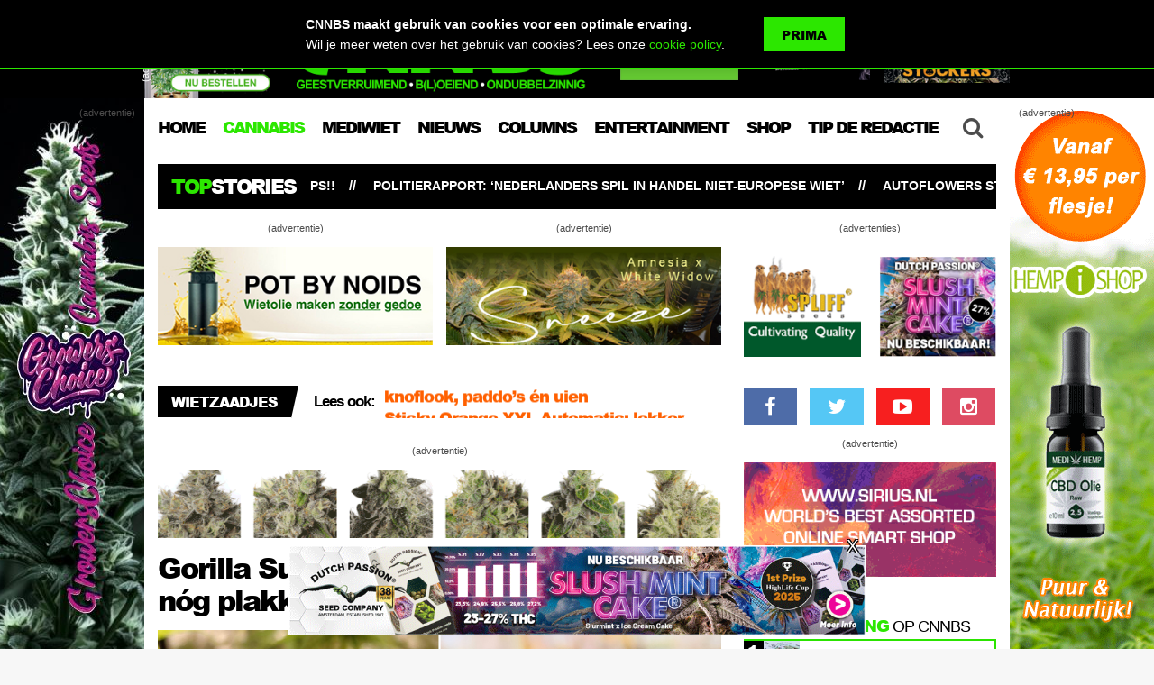

--- FILE ---
content_type: text/html; charset=UTF-8
request_url: https://www.cnnbs.nl/gorilla-super-glue-kan-het-nog-plakkeriger/
body_size: 27438
content:

<!DOCTYPE html>
<html lang="nl">
<head>
<meta charset="UTF-8" />
<meta http-equiv="X-UA-Compatible" content="IE=edge,chrome=1">
<meta name="viewport" content="width=device-width,initial-scale=1,maximum-scale=1">



<link rel="apple-touch-icon" sizes="180x180" href="https://www.cnnbs.nl/wp-content/themes/cnnbs/assets/img/favicons/apple-touch-icon.png">
<link rel="icon" type="image/png" href="https://www.cnnbs.nl/wp-content/themes/cnnbs/assets/img/favicons/favicon-32x32.png" sizes="32x32">
<link rel="icon" type="image/png" href="https://www.cnnbs.nl/wp-content/themes/cnnbs/assets/img/favicons/favicon-16x16.png" sizes="16x16">
<link rel="manifest" href="https://www.cnnbs.nl/wp-content/themes/cnnbs/assets/img/favicons/manifest.json">
<link rel="mask-icon" href="https://www.cnnbs.nl/wp-content/themes/cnnbs/assets/img/favicons/safari-pinned-tab.svg" color="#2ce700">
<meta name="apple-mobile-web-app-title" content="CNNBS.nl">
<meta name="application-name" content="CNNBS.nl">
<meta name="theme-color" content="#000000">

<link href="https://fonts.googleapis.com/css?family=Oswald:300,400,700" rel="stylesheet" type="text/css">

<meta name='robots' content='index, follow, max-image-preview:large, max-snippet:-1, max-video-preview:-1' />

	<!-- This site is optimized with the Yoast SEO plugin v18.5.1 - https://yoast.com/wordpress/plugins/seo/ -->
	<title>Gorilla Super Glue: kan het nóg plakkeriger? - CNNBS.nl</title>
	<meta name="description" content="Als je van Gorilla Glue houdt zul je Gorilla Super Glue zeker geweldig vinden: superplakkerig, supersmaakvol en met 20+% THC ook supersterk!" />
	<meta property="og:locale" content="nl_NL" />
	<meta property="og:type" content="article" />
	<meta property="og:title" content="Gorilla Super Glue: kan het nóg plakkeriger? - CNNBS.nl" />
	<meta property="og:description" content="Als je van Gorilla Glue houdt zul je Gorilla Super Glue zeker geweldig vinden: superplakkerig, supersmaakvol en met 20+% THC ook supersterk!" />
	<meta property="og:url" content="https://www.cnnbs.nl/gorilla-super-glue-kan-het-nog-plakkeriger/" />
	<meta property="og:site_name" content="CNNBS.nl" />
	<meta property="article:published_time" content="2024-05-13T12:04:21+00:00" />
	<meta property="og:image" content="https://www.cnnbs.nl/wp-content/uploads/2024/05/gorilla-super-glue.jpg" />
	<meta property="og:image:width" content="1200" />
	<meta property="og:image:height" content="800" />
	<meta property="og:image:type" content="image/jpeg" />
	<meta name="twitter:card" content="summary" />
	<meta name="twitter:label1" content="Geschreven door" />
	<meta name="twitter:data1" content="Sanne" />
	<meta name="twitter:label2" content="Geschatte leestijd" />
	<meta name="twitter:data2" content="2 minuten" />
	<script type="application/ld+json" class="yoast-schema-graph">{"@context":"https://schema.org","@graph":[{"@type":"WebSite","@id":"https://www.cnnbs.nl/#website","url":"https://www.cnnbs.nl/","name":"CNNBS.nl","description":"Het eerste en leukste online cannabis nieuws en lifestyle magazine van Nederland. Alles wat je altijd al wilde weten over blowen, kweken en stoners lifestyle.","potentialAction":[{"@type":"SearchAction","target":{"@type":"EntryPoint","urlTemplate":"https://www.cnnbs.nl/?s={search_term_string}"},"query-input":"required name=search_term_string"}],"inLanguage":"nl"},{"@type":"ImageObject","@id":"https://www.cnnbs.nl/gorilla-super-glue-kan-het-nog-plakkeriger/#primaryimage","inLanguage":"nl","url":"https://www.cnnbs.nl/wp-content/uploads/2024/05/gorilla-super-glue.jpg","contentUrl":"https://www.cnnbs.nl/wp-content/uploads/2024/05/gorilla-super-glue.jpg","width":1200,"height":800,"caption":"Gorilla Super Glue"},{"@type":"WebPage","@id":"https://www.cnnbs.nl/gorilla-super-glue-kan-het-nog-plakkeriger/#webpage","url":"https://www.cnnbs.nl/gorilla-super-glue-kan-het-nog-plakkeriger/","name":"Gorilla Super Glue: kan het nóg plakkeriger? - CNNBS.nl","isPartOf":{"@id":"https://www.cnnbs.nl/#website"},"primaryImageOfPage":{"@id":"https://www.cnnbs.nl/gorilla-super-glue-kan-het-nog-plakkeriger/#primaryimage"},"datePublished":"2024-05-13T12:04:21+00:00","dateModified":"2024-05-13T12:04:21+00:00","author":{"@id":"https://www.cnnbs.nl/#/schema/person/53c32a168905734489e2b4df1f7aa5a1"},"description":"Als je van Gorilla Glue houdt zul je Gorilla Super Glue zeker geweldig vinden: superplakkerig, supersmaakvol en met 20+% THC ook supersterk!","breadcrumb":{"@id":"https://www.cnnbs.nl/gorilla-super-glue-kan-het-nog-plakkeriger/#breadcrumb"},"inLanguage":"nl","potentialAction":[{"@type":"ReadAction","target":["https://www.cnnbs.nl/gorilla-super-glue-kan-het-nog-plakkeriger/"]}]},{"@type":"BreadcrumbList","@id":"https://www.cnnbs.nl/gorilla-super-glue-kan-het-nog-plakkeriger/#breadcrumb","itemListElement":[{"@type":"ListItem","position":1,"name":"Home","item":"https://www.cnnbs.nl/"},{"@type":"ListItem","position":2,"name":"Gorilla Super Glue: kan het nóg plakkeriger?"}]},{"@type":"Person","@id":"https://www.cnnbs.nl/#/schema/person/53c32a168905734489e2b4df1f7aa5a1","name":"Sanne","image":{"@type":"ImageObject","@id":"https://www.cnnbs.nl/#personlogo","inLanguage":"nl","url":"https://secure.gravatar.com/avatar/b59276e5635d8b57ced37f3c728c21cc?s=96&d=mm&r=g","contentUrl":"https://secure.gravatar.com/avatar/b59276e5635d8b57ced37f3c728c21cc?s=96&d=mm&r=g","caption":"Sanne"}}]}</script>
	<!-- / Yoast SEO plugin. -->


<link rel='dns-prefetch' href='//www.cnnbs.nl' />
<link rel='dns-prefetch' href='//static.addtoany.com' />
<link rel='dns-prefetch' href='//s.w.org' />
		<!-- This site uses the Google Analytics by ExactMetrics plugin v7.27.0 - Using Analytics tracking - https://www.exactmetrics.com/ -->
							<script src="//www.googletagmanager.com/gtag/js?id=G-9L1K0QJLS4"  data-cfasync="false" data-wpfc-render="false" type="text/javascript" async></script>
			<script data-cfasync="false" data-wpfc-render="false" type="text/javascript">
				var em_version = '7.27.0';
				var em_track_user = true;
				var em_no_track_reason = '';
								var ExactMetricsDefaultLocations = {"page_location":"https:\/\/www.cnnbs.nl\/gorilla-super-glue-kan-het-nog-plakkeriger\/"};
				if ( typeof ExactMetricsPrivacyGuardFilter === 'function' ) {
					var ExactMetricsLocations = (typeof ExactMetricsExcludeQuery === 'object') ? ExactMetricsPrivacyGuardFilter( ExactMetricsExcludeQuery ) : ExactMetricsPrivacyGuardFilter( ExactMetricsDefaultLocations );
				} else {
					var ExactMetricsLocations = (typeof ExactMetricsExcludeQuery === 'object') ? ExactMetricsExcludeQuery : ExactMetricsDefaultLocations;
				}

								var disableStrs = [
										'ga-disable-G-9L1K0QJLS4',
									];

				/* Function to detect opted out users */
				function __gtagTrackerIsOptedOut() {
					for (var index = 0; index < disableStrs.length; index++) {
						if (document.cookie.indexOf(disableStrs[index] + '=true') > -1) {
							return true;
						}
					}

					return false;
				}

				/* Disable tracking if the opt-out cookie exists. */
				if (__gtagTrackerIsOptedOut()) {
					for (var index = 0; index < disableStrs.length; index++) {
						window[disableStrs[index]] = true;
					}
				}

				/* Opt-out function */
				function __gtagTrackerOptout() {
					for (var index = 0; index < disableStrs.length; index++) {
						document.cookie = disableStrs[index] + '=true; expires=Thu, 31 Dec 2099 23:59:59 UTC; path=/';
						window[disableStrs[index]] = true;
					}
				}

				if ('undefined' === typeof gaOptout) {
					function gaOptout() {
						__gtagTrackerOptout();
					}
				}
								window.dataLayer = window.dataLayer || [];

				window.ExactMetricsDualTracker = {
					helpers: {},
					trackers: {},
				};
				if (em_track_user) {
					function __gtagDataLayer() {
						dataLayer.push(arguments);
					}

					function __gtagTracker(type, name, parameters) {
						if (!parameters) {
							parameters = {};
						}

						if (parameters.send_to) {
							__gtagDataLayer.apply(null, arguments);
							return;
						}

						if (type === 'event') {
														parameters.send_to = exactmetrics_frontend.v4_id;
							var hookName = name;
							if (typeof parameters['event_category'] !== 'undefined') {
								hookName = parameters['event_category'] + ':' + name;
							}

							if (typeof ExactMetricsDualTracker.trackers[hookName] !== 'undefined') {
								ExactMetricsDualTracker.trackers[hookName](parameters);
							} else {
								__gtagDataLayer('event', name, parameters);
							}
							
						} else {
							__gtagDataLayer.apply(null, arguments);
						}
					}

					__gtagTracker('js', new Date());
					__gtagTracker('set', {
						'developer_id.dNDMyYj': true,
											});
					if ( ExactMetricsLocations.page_location ) {
						__gtagTracker('set', ExactMetricsLocations);
					}
										__gtagTracker('config', 'G-9L1K0QJLS4', {"forceSSL":"true","anonymize_ip":"true"} );
															window.gtag = __gtagTracker;										(function () {
						/* https://developers.google.com/analytics/devguides/collection/analyticsjs/ */
						/* ga and __gaTracker compatibility shim. */
						var noopfn = function () {
							return null;
						};
						var newtracker = function () {
							return new Tracker();
						};
						var Tracker = function () {
							return null;
						};
						var p = Tracker.prototype;
						p.get = noopfn;
						p.set = noopfn;
						p.send = function () {
							var args = Array.prototype.slice.call(arguments);
							args.unshift('send');
							__gaTracker.apply(null, args);
						};
						var __gaTracker = function () {
							var len = arguments.length;
							if (len === 0) {
								return;
							}
							var f = arguments[len - 1];
							if (typeof f !== 'object' || f === null || typeof f.hitCallback !== 'function') {
								if ('send' === arguments[0]) {
									var hitConverted, hitObject = false, action;
									if ('event' === arguments[1]) {
										if ('undefined' !== typeof arguments[3]) {
											hitObject = {
												'eventAction': arguments[3],
												'eventCategory': arguments[2],
												'eventLabel': arguments[4],
												'value': arguments[5] ? arguments[5] : 1,
											}
										}
									}
									if ('pageview' === arguments[1]) {
										if ('undefined' !== typeof arguments[2]) {
											hitObject = {
												'eventAction': 'page_view',
												'page_path': arguments[2],
											}
										}
									}
									if (typeof arguments[2] === 'object') {
										hitObject = arguments[2];
									}
									if (typeof arguments[5] === 'object') {
										Object.assign(hitObject, arguments[5]);
									}
									if ('undefined' !== typeof arguments[1].hitType) {
										hitObject = arguments[1];
										if ('pageview' === hitObject.hitType) {
											hitObject.eventAction = 'page_view';
										}
									}
									if (hitObject) {
										action = 'timing' === arguments[1].hitType ? 'timing_complete' : hitObject.eventAction;
										hitConverted = mapArgs(hitObject);
										__gtagTracker('event', action, hitConverted);
									}
								}
								return;
							}

							function mapArgs(args) {
								var arg, hit = {};
								var gaMap = {
									'eventCategory': 'event_category',
									'eventAction': 'event_action',
									'eventLabel': 'event_label',
									'eventValue': 'event_value',
									'nonInteraction': 'non_interaction',
									'timingCategory': 'event_category',
									'timingVar': 'name',
									'timingValue': 'value',
									'timingLabel': 'event_label',
									'page': 'page_path',
									'location': 'page_location',
									'title': 'page_title',
									'referrer' : 'page_referrer',
								};
								for (arg in args) {
																		if (!(!args.hasOwnProperty(arg) || !gaMap.hasOwnProperty(arg))) {
										hit[gaMap[arg]] = args[arg];
									} else {
										hit[arg] = args[arg];
									}
								}
								return hit;
							}

							try {
								f.hitCallback();
							} catch (ex) {
							}
						};
						__gaTracker.create = newtracker;
						__gaTracker.getByName = newtracker;
						__gaTracker.getAll = function () {
							return [];
						};
						__gaTracker.remove = noopfn;
						__gaTracker.loaded = true;
						window['__gaTracker'] = __gaTracker;
					})();
									} else {
										console.log("");
					(function () {
						function __gtagTracker() {
							return null;
						}

						window['__gtagTracker'] = __gtagTracker;
						window['gtag'] = __gtagTracker;
					})();
									}
			</script>
				<!-- / Google Analytics by ExactMetrics -->
		<link rel='stylesheet' id='wp-block-library-css'  href='https://www.cnnbs.nl/wp-includes/css/dist/block-library/style.min.css?ver=5.9.12' type='text/css' media='all' />
<style id='global-styles-inline-css' type='text/css'>
body{--wp--preset--color--black: #000000;--wp--preset--color--cyan-bluish-gray: #abb8c3;--wp--preset--color--white: #ffffff;--wp--preset--color--pale-pink: #f78da7;--wp--preset--color--vivid-red: #cf2e2e;--wp--preset--color--luminous-vivid-orange: #ff6900;--wp--preset--color--luminous-vivid-amber: #fcb900;--wp--preset--color--light-green-cyan: #7bdcb5;--wp--preset--color--vivid-green-cyan: #00d084;--wp--preset--color--pale-cyan-blue: #8ed1fc;--wp--preset--color--vivid-cyan-blue: #0693e3;--wp--preset--color--vivid-purple: #9b51e0;--wp--preset--gradient--vivid-cyan-blue-to-vivid-purple: linear-gradient(135deg,rgba(6,147,227,1) 0%,rgb(155,81,224) 100%);--wp--preset--gradient--light-green-cyan-to-vivid-green-cyan: linear-gradient(135deg,rgb(122,220,180) 0%,rgb(0,208,130) 100%);--wp--preset--gradient--luminous-vivid-amber-to-luminous-vivid-orange: linear-gradient(135deg,rgba(252,185,0,1) 0%,rgba(255,105,0,1) 100%);--wp--preset--gradient--luminous-vivid-orange-to-vivid-red: linear-gradient(135deg,rgba(255,105,0,1) 0%,rgb(207,46,46) 100%);--wp--preset--gradient--very-light-gray-to-cyan-bluish-gray: linear-gradient(135deg,rgb(238,238,238) 0%,rgb(169,184,195) 100%);--wp--preset--gradient--cool-to-warm-spectrum: linear-gradient(135deg,rgb(74,234,220) 0%,rgb(151,120,209) 20%,rgb(207,42,186) 40%,rgb(238,44,130) 60%,rgb(251,105,98) 80%,rgb(254,248,76) 100%);--wp--preset--gradient--blush-light-purple: linear-gradient(135deg,rgb(255,206,236) 0%,rgb(152,150,240) 100%);--wp--preset--gradient--blush-bordeaux: linear-gradient(135deg,rgb(254,205,165) 0%,rgb(254,45,45) 50%,rgb(107,0,62) 100%);--wp--preset--gradient--luminous-dusk: linear-gradient(135deg,rgb(255,203,112) 0%,rgb(199,81,192) 50%,rgb(65,88,208) 100%);--wp--preset--gradient--pale-ocean: linear-gradient(135deg,rgb(255,245,203) 0%,rgb(182,227,212) 50%,rgb(51,167,181) 100%);--wp--preset--gradient--electric-grass: linear-gradient(135deg,rgb(202,248,128) 0%,rgb(113,206,126) 100%);--wp--preset--gradient--midnight: linear-gradient(135deg,rgb(2,3,129) 0%,rgb(40,116,252) 100%);--wp--preset--duotone--dark-grayscale: url('#wp-duotone-dark-grayscale');--wp--preset--duotone--grayscale: url('#wp-duotone-grayscale');--wp--preset--duotone--purple-yellow: url('#wp-duotone-purple-yellow');--wp--preset--duotone--blue-red: url('#wp-duotone-blue-red');--wp--preset--duotone--midnight: url('#wp-duotone-midnight');--wp--preset--duotone--magenta-yellow: url('#wp-duotone-magenta-yellow');--wp--preset--duotone--purple-green: url('#wp-duotone-purple-green');--wp--preset--duotone--blue-orange: url('#wp-duotone-blue-orange');--wp--preset--font-size--small: 13px;--wp--preset--font-size--medium: 20px;--wp--preset--font-size--large: 36px;--wp--preset--font-size--x-large: 42px;}.has-black-color{color: var(--wp--preset--color--black) !important;}.has-cyan-bluish-gray-color{color: var(--wp--preset--color--cyan-bluish-gray) !important;}.has-white-color{color: var(--wp--preset--color--white) !important;}.has-pale-pink-color{color: var(--wp--preset--color--pale-pink) !important;}.has-vivid-red-color{color: var(--wp--preset--color--vivid-red) !important;}.has-luminous-vivid-orange-color{color: var(--wp--preset--color--luminous-vivid-orange) !important;}.has-luminous-vivid-amber-color{color: var(--wp--preset--color--luminous-vivid-amber) !important;}.has-light-green-cyan-color{color: var(--wp--preset--color--light-green-cyan) !important;}.has-vivid-green-cyan-color{color: var(--wp--preset--color--vivid-green-cyan) !important;}.has-pale-cyan-blue-color{color: var(--wp--preset--color--pale-cyan-blue) !important;}.has-vivid-cyan-blue-color{color: var(--wp--preset--color--vivid-cyan-blue) !important;}.has-vivid-purple-color{color: var(--wp--preset--color--vivid-purple) !important;}.has-black-background-color{background-color: var(--wp--preset--color--black) !important;}.has-cyan-bluish-gray-background-color{background-color: var(--wp--preset--color--cyan-bluish-gray) !important;}.has-white-background-color{background-color: var(--wp--preset--color--white) !important;}.has-pale-pink-background-color{background-color: var(--wp--preset--color--pale-pink) !important;}.has-vivid-red-background-color{background-color: var(--wp--preset--color--vivid-red) !important;}.has-luminous-vivid-orange-background-color{background-color: var(--wp--preset--color--luminous-vivid-orange) !important;}.has-luminous-vivid-amber-background-color{background-color: var(--wp--preset--color--luminous-vivid-amber) !important;}.has-light-green-cyan-background-color{background-color: var(--wp--preset--color--light-green-cyan) !important;}.has-vivid-green-cyan-background-color{background-color: var(--wp--preset--color--vivid-green-cyan) !important;}.has-pale-cyan-blue-background-color{background-color: var(--wp--preset--color--pale-cyan-blue) !important;}.has-vivid-cyan-blue-background-color{background-color: var(--wp--preset--color--vivid-cyan-blue) !important;}.has-vivid-purple-background-color{background-color: var(--wp--preset--color--vivid-purple) !important;}.has-black-border-color{border-color: var(--wp--preset--color--black) !important;}.has-cyan-bluish-gray-border-color{border-color: var(--wp--preset--color--cyan-bluish-gray) !important;}.has-white-border-color{border-color: var(--wp--preset--color--white) !important;}.has-pale-pink-border-color{border-color: var(--wp--preset--color--pale-pink) !important;}.has-vivid-red-border-color{border-color: var(--wp--preset--color--vivid-red) !important;}.has-luminous-vivid-orange-border-color{border-color: var(--wp--preset--color--luminous-vivid-orange) !important;}.has-luminous-vivid-amber-border-color{border-color: var(--wp--preset--color--luminous-vivid-amber) !important;}.has-light-green-cyan-border-color{border-color: var(--wp--preset--color--light-green-cyan) !important;}.has-vivid-green-cyan-border-color{border-color: var(--wp--preset--color--vivid-green-cyan) !important;}.has-pale-cyan-blue-border-color{border-color: var(--wp--preset--color--pale-cyan-blue) !important;}.has-vivid-cyan-blue-border-color{border-color: var(--wp--preset--color--vivid-cyan-blue) !important;}.has-vivid-purple-border-color{border-color: var(--wp--preset--color--vivid-purple) !important;}.has-vivid-cyan-blue-to-vivid-purple-gradient-background{background: var(--wp--preset--gradient--vivid-cyan-blue-to-vivid-purple) !important;}.has-light-green-cyan-to-vivid-green-cyan-gradient-background{background: var(--wp--preset--gradient--light-green-cyan-to-vivid-green-cyan) !important;}.has-luminous-vivid-amber-to-luminous-vivid-orange-gradient-background{background: var(--wp--preset--gradient--luminous-vivid-amber-to-luminous-vivid-orange) !important;}.has-luminous-vivid-orange-to-vivid-red-gradient-background{background: var(--wp--preset--gradient--luminous-vivid-orange-to-vivid-red) !important;}.has-very-light-gray-to-cyan-bluish-gray-gradient-background{background: var(--wp--preset--gradient--very-light-gray-to-cyan-bluish-gray) !important;}.has-cool-to-warm-spectrum-gradient-background{background: var(--wp--preset--gradient--cool-to-warm-spectrum) !important;}.has-blush-light-purple-gradient-background{background: var(--wp--preset--gradient--blush-light-purple) !important;}.has-blush-bordeaux-gradient-background{background: var(--wp--preset--gradient--blush-bordeaux) !important;}.has-luminous-dusk-gradient-background{background: var(--wp--preset--gradient--luminous-dusk) !important;}.has-pale-ocean-gradient-background{background: var(--wp--preset--gradient--pale-ocean) !important;}.has-electric-grass-gradient-background{background: var(--wp--preset--gradient--electric-grass) !important;}.has-midnight-gradient-background{background: var(--wp--preset--gradient--midnight) !important;}.has-small-font-size{font-size: var(--wp--preset--font-size--small) !important;}.has-medium-font-size{font-size: var(--wp--preset--font-size--medium) !important;}.has-large-font-size{font-size: var(--wp--preset--font-size--large) !important;}.has-x-large-font-size{font-size: var(--wp--preset--font-size--x-large) !important;}
</style>
<link rel='stylesheet' id='dw-reaction-style-css'  href='https://www.cnnbs.nl/wp-content/plugins/dw-reactions/assets/css/style.css?ver=120004042016' type='text/css' media='all' />
<link rel='stylesheet' id='wp-polls-css'  href='https://www.cnnbs.nl/wp-content/plugins/wp-polls/polls-css.css?ver=2.77.2' type='text/css' media='all' />
<style id='wp-polls-inline-css' type='text/css'>
.wp-polls .pollbar {
	margin: 1px;
	font-size: 8px;
	line-height: 10px;
	height: 10px;
	background: #B6D1FF;
	border: 1px solid #3b5998;
}

</style>
<link rel='stylesheet' id='wordpress-popular-posts-css-css'  href='https://www.cnnbs.nl/wp-content/plugins/wordpress-popular-posts/assets/css/wpp.css?ver=6.4.2' type='text/css' media='all' />
<link rel='stylesheet' id='normalize-css'  href='https://www.cnnbs.nl/wp-content/themes/cnnbs/assets/css/normalize.css' type='text/css' media='all' />
<link rel='stylesheet' id='stylesheet-css'  href='https://www.cnnbs.nl/wp-content/themes/cnnbs/assets/css/style.css?ver=1751626575' type='text/css' media='all' />
<link rel='stylesheet' id='shortcodes-css'  href='https://www.cnnbs.nl/wp-content/themes/cnnbs/assets/css/shortcodes.css' type='text/css' media='all' />
<link rel='stylesheet' id='responsive-css'  href='https://www.cnnbs.nl/wp-content/themes/cnnbs/assets/css/responsive.css?ver=1751626477' type='text/css' media='all' />
<link rel='stylesheet' id='font-awesome-css'  href='https://www.cnnbs.nl/wp-content/themes/cnnbs/assets/css/font-awesome.css' type='text/css' media='all' />
<link rel='stylesheet' id='lightslider-css'  href='https://www.cnnbs.nl/wp-content/themes/cnnbs/assets/css/lightslider.min.css' type='text/css' media='all' />
<link rel='stylesheet' id='magnific-popup-css'  href='https://www.cnnbs.nl/wp-content/themes/cnnbs/assets/css/magnific-popup.css' type='text/css' media='all' />
<link rel='stylesheet' id='mmenu-css'  href='https://www.cnnbs.nl/wp-content/themes/cnnbs/assets/css/jquery.mmenu.all.css' type='text/css' media='all' />
<link rel='stylesheet' id='addtoany-css'  href='https://www.cnnbs.nl/wp-content/plugins/add-to-any/addtoany.min.css?ver=1.16' type='text/css' media='all' />
<link rel='stylesheet' id='moove_gdpr_frontend-css'  href='https://www.cnnbs.nl/wp-content/plugins/gdpr-cookie-compliance/dist/styles/gdpr-main.css?ver=4.15.1' type='text/css' media='all' />
<style id='moove_gdpr_frontend-inline-css' type='text/css'>
#moove_gdpr_cookie_modal,#moove_gdpr_cookie_info_bar,.gdpr_cookie_settings_shortcode_content{font-family:Nunito,sans-serif}#moove_gdpr_save_popup_settings_button{background-color:#373737;color:#fff}#moove_gdpr_save_popup_settings_button:hover{background-color:#000}#moove_gdpr_cookie_info_bar .moove-gdpr-info-bar-container .moove-gdpr-info-bar-content a.mgbutton,#moove_gdpr_cookie_info_bar .moove-gdpr-info-bar-container .moove-gdpr-info-bar-content button.mgbutton{background-color:#0c4da2}#moove_gdpr_cookie_modal .moove-gdpr-modal-content .moove-gdpr-modal-footer-content .moove-gdpr-button-holder a.mgbutton,#moove_gdpr_cookie_modal .moove-gdpr-modal-content .moove-gdpr-modal-footer-content .moove-gdpr-button-holder button.mgbutton,.gdpr_cookie_settings_shortcode_content .gdpr-shr-button.button-green{background-color:#0c4da2;border-color:#0c4da2}#moove_gdpr_cookie_modal .moove-gdpr-modal-content .moove-gdpr-modal-footer-content .moove-gdpr-button-holder a.mgbutton:hover,#moove_gdpr_cookie_modal .moove-gdpr-modal-content .moove-gdpr-modal-footer-content .moove-gdpr-button-holder button.mgbutton:hover,.gdpr_cookie_settings_shortcode_content .gdpr-shr-button.button-green:hover{background-color:#fff;color:#0c4da2}#moove_gdpr_cookie_modal .moove-gdpr-modal-content .moove-gdpr-modal-close i,#moove_gdpr_cookie_modal .moove-gdpr-modal-content .moove-gdpr-modal-close span.gdpr-icon{background-color:#0c4da2;border:1px solid #0c4da2}#moove_gdpr_cookie_info_bar span.change-settings-button.focus-g,#moove_gdpr_cookie_info_bar span.change-settings-button:focus,#moove_gdpr_cookie_info_bar button.change-settings-button.focus-g,#moove_gdpr_cookie_info_bar button.change-settings-button:focus{-webkit-box-shadow:0 0 1px 3px #0c4da2;-moz-box-shadow:0 0 1px 3px #0c4da2;box-shadow:0 0 1px 3px #0c4da2}#moove_gdpr_cookie_modal .moove-gdpr-modal-content .moove-gdpr-modal-close i:hover,#moove_gdpr_cookie_modal .moove-gdpr-modal-content .moove-gdpr-modal-close span.gdpr-icon:hover,#moove_gdpr_cookie_info_bar span[data-href]>u.change-settings-button{color:#0c4da2}#moove_gdpr_cookie_modal .moove-gdpr-modal-content .moove-gdpr-modal-left-content #moove-gdpr-menu li.menu-item-selected a span.gdpr-icon,#moove_gdpr_cookie_modal .moove-gdpr-modal-content .moove-gdpr-modal-left-content #moove-gdpr-menu li.menu-item-selected button span.gdpr-icon{color:inherit}#moove_gdpr_cookie_modal .moove-gdpr-modal-content .moove-gdpr-modal-left-content #moove-gdpr-menu li a span.gdpr-icon,#moove_gdpr_cookie_modal .moove-gdpr-modal-content .moove-gdpr-modal-left-content #moove-gdpr-menu li button span.gdpr-icon{color:inherit}#moove_gdpr_cookie_modal .gdpr-acc-link{line-height:0;font-size:0;color:transparent;position:absolute}#moove_gdpr_cookie_modal .moove-gdpr-modal-content .moove-gdpr-modal-close:hover i,#moove_gdpr_cookie_modal .moove-gdpr-modal-content .moove-gdpr-modal-left-content #moove-gdpr-menu li a,#moove_gdpr_cookie_modal .moove-gdpr-modal-content .moove-gdpr-modal-left-content #moove-gdpr-menu li button,#moove_gdpr_cookie_modal .moove-gdpr-modal-content .moove-gdpr-modal-left-content #moove-gdpr-menu li button i,#moove_gdpr_cookie_modal .moove-gdpr-modal-content .moove-gdpr-modal-left-content #moove-gdpr-menu li a i,#moove_gdpr_cookie_modal .moove-gdpr-modal-content .moove-gdpr-tab-main .moove-gdpr-tab-main-content a:hover,#moove_gdpr_cookie_info_bar.moove-gdpr-dark-scheme .moove-gdpr-info-bar-container .moove-gdpr-info-bar-content a.mgbutton:hover,#moove_gdpr_cookie_info_bar.moove-gdpr-dark-scheme .moove-gdpr-info-bar-container .moove-gdpr-info-bar-content button.mgbutton:hover,#moove_gdpr_cookie_info_bar.moove-gdpr-dark-scheme .moove-gdpr-info-bar-container .moove-gdpr-info-bar-content a:hover,#moove_gdpr_cookie_info_bar.moove-gdpr-dark-scheme .moove-gdpr-info-bar-container .moove-gdpr-info-bar-content button:hover,#moove_gdpr_cookie_info_bar.moove-gdpr-dark-scheme .moove-gdpr-info-bar-container .moove-gdpr-info-bar-content span.change-settings-button:hover,#moove_gdpr_cookie_info_bar.moove-gdpr-dark-scheme .moove-gdpr-info-bar-container .moove-gdpr-info-bar-content button.change-settings-button:hover,#moove_gdpr_cookie_info_bar.moove-gdpr-dark-scheme .moove-gdpr-info-bar-container .moove-gdpr-info-bar-content u.change-settings-button:hover,#moove_gdpr_cookie_info_bar span[data-href]>u.change-settings-button,#moove_gdpr_cookie_info_bar.moove-gdpr-dark-scheme .moove-gdpr-info-bar-container .moove-gdpr-info-bar-content a.mgbutton.focus-g,#moove_gdpr_cookie_info_bar.moove-gdpr-dark-scheme .moove-gdpr-info-bar-container .moove-gdpr-info-bar-content button.mgbutton.focus-g,#moove_gdpr_cookie_info_bar.moove-gdpr-dark-scheme .moove-gdpr-info-bar-container .moove-gdpr-info-bar-content a.focus-g,#moove_gdpr_cookie_info_bar.moove-gdpr-dark-scheme .moove-gdpr-info-bar-container .moove-gdpr-info-bar-content button.focus-g,#moove_gdpr_cookie_info_bar.moove-gdpr-dark-scheme .moove-gdpr-info-bar-container .moove-gdpr-info-bar-content a.mgbutton:focus,#moove_gdpr_cookie_info_bar.moove-gdpr-dark-scheme .moove-gdpr-info-bar-container .moove-gdpr-info-bar-content button.mgbutton:focus,#moove_gdpr_cookie_info_bar.moove-gdpr-dark-scheme .moove-gdpr-info-bar-container .moove-gdpr-info-bar-content a:focus,#moove_gdpr_cookie_info_bar.moove-gdpr-dark-scheme .moove-gdpr-info-bar-container .moove-gdpr-info-bar-content button:focus,#moove_gdpr_cookie_info_bar.moove-gdpr-dark-scheme .moove-gdpr-info-bar-container .moove-gdpr-info-bar-content span.change-settings-button.focus-g,span.change-settings-button:focus,button.change-settings-button.focus-g,button.change-settings-button:focus,#moove_gdpr_cookie_info_bar.moove-gdpr-dark-scheme .moove-gdpr-info-bar-container .moove-gdpr-info-bar-content u.change-settings-button.focus-g,#moove_gdpr_cookie_info_bar.moove-gdpr-dark-scheme .moove-gdpr-info-bar-container .moove-gdpr-info-bar-content u.change-settings-button:focus{color:#0c4da2}#moove_gdpr_cookie_modal.gdpr_lightbox-hide{display:none}
</style>
<script type='text/javascript' src='https://www.cnnbs.nl/wp-content/plugins/google-analytics-dashboard-for-wp/assets/js/frontend-gtag.min.js?ver=7.27.0' id='exactmetrics-frontend-script-js'></script>
<script data-cfasync="false" data-wpfc-render="false" type="text/javascript" id='exactmetrics-frontend-script-js-extra'>/* <![CDATA[ */
var exactmetrics_frontend = {"js_events_tracking":"true","download_extensions":"zip,mp3,mpeg,pdf,doc,ppt,xls,jpeg,png,gif,tiff","inbound_paths":"[{\"path\":\"\\\/go\\\/\",\"label\":\"affiliate\"},{\"path\":\"\\\/recommend\\\/\",\"label\":\"affiliate\"}]","home_url":"https:\/\/www.cnnbs.nl","hash_tracking":"false","v4_id":"G-9L1K0QJLS4"};/* ]]> */
</script>
<script type='text/javascript' id='addtoany-core-js-before'>
window.a2a_config=window.a2a_config||{};a2a_config.callbacks=[];a2a_config.overlays=[];a2a_config.templates={};a2a_localize = {
	Share: "Delen",
	Save: "Opslaan",
	Subscribe: "Inschrijven",
	Email: "E-mail",
	Bookmark: "Bookmark",
	ShowAll: "Alles weergeven",
	ShowLess: "Niet alles weergeven",
	FindServices: "Vind dienst(en)",
	FindAnyServiceToAddTo: "Vind direct een dienst om aan toe te voegen",
	PoweredBy: "Mede mogelijk gemaakt door",
	ShareViaEmail: "Delen per e-mail",
	SubscribeViaEmail: "Abonneren via e-mail",
	BookmarkInYourBrowser: "Bookmark in je browser",
	BookmarkInstructions: "Druk op Ctrl+D of \u2318+D om deze pagina te bookmarken",
	AddToYourFavorites: "Voeg aan je favorieten toe",
	SendFromWebOrProgram: "Stuur vanuit elk e-mailadres of e-mail programma",
	EmailProgram: "E-mail programma",
	More: "Meer&#8230;",
	ThanksForSharing: "Bedankt voor het delen!",
	ThanksForFollowing: "Dank voor het volgen!"
};
</script>
<script type='text/javascript' async src='https://static.addtoany.com/menu/page.js' id='addtoany-core-js'></script>
<script type='text/javascript' src='https://www.cnnbs.nl/wp-includes/js/jquery/jquery.min.js?ver=3.6.0' id='jquery-core-js'></script>
<script type='text/javascript' src='https://www.cnnbs.nl/wp-includes/js/jquery/jquery-migrate.min.js?ver=3.3.2' id='jquery-migrate-js'></script>
<script type='text/javascript' async src='https://www.cnnbs.nl/wp-content/plugins/add-to-any/addtoany.min.js?ver=1.1' id='addtoany-jquery-js'></script>
<script type='text/javascript' id='dw-reaction-script-js-extra'>
/* <![CDATA[ */
var dw_reaction = {"ajax":"https:\/\/www.cnnbs.nl\/wp-admin\/admin-ajax.php"};
/* ]]> */
</script>
<script type='text/javascript' src='https://www.cnnbs.nl/wp-content/plugins/dw-reactions/assets/js/script.js?ver=120004042016' id='dw-reaction-script-js'></script>
<script type='application/json' id='wpp-json'>
{"sampling_active":0,"sampling_rate":100,"ajax_url":"https:\/\/www.cnnbs.nl\/wp-json\/wordpress-popular-posts\/v1\/popular-posts","api_url":"https:\/\/www.cnnbs.nl\/wp-json\/wordpress-popular-posts","ID":138006,"token":"23143cca85","lang":0,"debug":0}
</script>
<script type='text/javascript' src='https://www.cnnbs.nl/wp-content/plugins/wordpress-popular-posts/assets/js/wpp.min.js?ver=6.4.2' id='wpp-js-js'></script>
<link rel="https://api.w.org/" href="https://www.cnnbs.nl/wp-json/" /><link rel="alternate" type="application/json" href="https://www.cnnbs.nl/wp-json/wp/v2/posts/138006" /><link rel="alternate" type="application/json+oembed" href="https://www.cnnbs.nl/wp-json/oembed/1.0/embed?url=https%3A%2F%2Fwww.cnnbs.nl%2Fgorilla-super-glue-kan-het-nog-plakkeriger%2F" />
<link rel="alternate" type="text/xml+oembed" href="https://www.cnnbs.nl/wp-json/oembed/1.0/embed?url=https%3A%2F%2Fwww.cnnbs.nl%2Fgorilla-super-glue-kan-het-nog-plakkeriger%2F&#038;format=xml" />

<!-- This site is using AdRotate Professional v5.15.4 to display their advertisements - https://ajdg.solutions/ -->
<!-- AdRotate CSS -->
<style type="text/css" media="screen">
	.g { margin:0px; padding:0px; overflow:hidden; line-height:1; zoom:1; }
	.g img { height:auto; }
	.g-col { position:relative; float:left; }
	.g-col:first-child { margin-left: 0; }
	.g-col:last-child { margin-right: 0; }
	.woocommerce-page .g, .bbpress-wrapper .g { margin: 20px auto; clear:both; }
	.g-82 { margin:0px; 0px 15px 0px; }
	.g-9 { min-width:0px; max-width:350px; }
	.b-9 { margin:0px 0px 10px 0px; }
	.g-33 { min-width:0px; max-width:735px; }
	.b-33 { margin:0px 0px 15px 0px; }
	.g-35 { min-width:0px; max-width:735px; }
	.b-35 { margin:0px 0px 15px 0px; }
	.g-37 { margin:0px 0px 15px 0px; }
	.g-50 { min-width:0px; max-width:310px; }
	.b-50 { margin:0px 0px 10px 0px; }
	.g-51 { min-width:0px; max-width:310px; }
	.b-51 { margin:0px 0px 10px 0px; }
	.g-55 { margin:0px 0px 15px 0px; }
	.g-56 { margin:0px 0px 15px 0px; }
	.g-57 { margin:0px 0px 15px 0px; }
	.g-58 { margin:0px 0px 15px 0px; }
	.g-59 { margin:0px 0px 15px 0px; }
	.g-67 { min-width:0px; max-width:310px; }
	.b-67 { margin:0px 0px 10px 0px; }
	.g-50 { min-width:0px; max-width:310px; }
	.b-50 { margin:0px 0px 15px 0px; }
	.g-55 { margin:0px 0px 15px 0px; }
	.g-56 { margin:0px 0px 15px 0px; }
	.g-57 { margin:0px 0px 15px 0px; }
	.g-58 { margin:0px 0px 15px 0px; }
	.g-59 { margin:0px 0px 15px 0px; }
	.g-84 { min-width:0px; max-width:310px; }
	.b-84 { margin:0px 0px 10px 0px; }
	.g-93 { margin:0px 0px 10px 0px; }
	.g-75 { margin:0px 0px 15px 0px; }
	.g-81 { margin:0px 0px 0px 0px; float:left; clear:left; }
	@media only screen and (max-width: 480px) {
		.g-col, .g-dyn, .g-single { width:100%; margin-left:0; margin-right:0; }
		.woocommerce-page .g, .bbpress-wrapper .g { margin: 10px auto; }
	}
</style>
<!-- /AdRotate CSS -->

<!-- Start Fluid Video Embeds Style Tag -->
<style type="text/css">
/* Fluid Video Embeds */
.fve-video-wrapper {
    position: relative;
    overflow: hidden;
    height: 0;
    background-color: transparent;
    padding-bottom: 56.25%;
    margin: 0.5em 0;
}
.fve-video-wrapper iframe,
.fve-video-wrapper object,
.fve-video-wrapper embed {
    position: absolute;
    display: block;
    top: 0;
    left: 0;
    width: 100%;
    height: 100%;
}
.fve-video-wrapper a.hyperlink-image {
    position: relative;
    display: none;
}
.fve-video-wrapper a.hyperlink-image img {
    position: relative;
    z-index: 2;
    width: 100%;
}
.fve-video-wrapper a.hyperlink-image .fve-play-button {
    position: absolute;
    left: 35%;
    top: 35%;
    right: 35%;
    bottom: 35%;
    z-index: 3;
    background-color: rgba(40, 40, 40, 0.75);
    background-size: 100% 100%;
    border-radius: 10px;
}
.fve-video-wrapper a.hyperlink-image:hover .fve-play-button {
    background-color: rgba(0, 0, 0, 0.85);
}
</style>
<!-- End Fluid Video Embeds Style Tag -->
<!-- Stream WordPress user activity plugin v4.0.0 -->
            <style id="wpp-loading-animation-styles">@-webkit-keyframes bgslide{from{background-position-x:0}to{background-position-x:-200%}}@keyframes bgslide{from{background-position-x:0}to{background-position-x:-200%}}.wpp-widget-placeholder,.wpp-widget-block-placeholder,.wpp-shortcode-placeholder{margin:0 auto;width:60px;height:3px;background:#dd3737;background:linear-gradient(90deg,#dd3737 0%,#571313 10%,#dd3737 100%);background-size:200% auto;border-radius:3px;-webkit-animation:bgslide 1s infinite linear;animation:bgslide 1s infinite linear}</style>
            <!--[if lt IE 9]><script src="//html5shim.googlecode.com/svn/trunk/html5.js"></script><![endif]-->		<style type="text/css" id="wp-custom-css">
			.sgpb-main-html-content-wrapper p {
	display: none !important;
}

/* Temp fix */
:target {
	display: inherit;
	position: unset;
	scroll-margin-top: 190px;
	visibility: unset;
}		</style>
		
<link rel="canonical" href="https://www.cnnbs.nl/gorilla-super-glue-kan-het-nog-plakkeriger/" />
<meta property="og:url" content="https://www.cnnbs.nl/gorilla-super-glue-kan-het-nog-plakkeriger/" />

</head>

<body class="post-template-default single single-post postid-138006 single-format-standard" itemscope="itemscope" itemtype="http://schema.org/WebPage">


<style type="text/css">
	.side_ad_mega {
		position: fixed;
		top: 132px;
		left: 50%;
		width: 400px;
		height: 100%;
		background-color: #ccc;
		background-repeat: no-repeat;
		cursor: pointer;
	}

	.side_ad_mega .text {
		position: absolute;
		top: 0;
		left: 0;
		right: 0;
		padding: 10px;
		text-align: center;
		font-size: 11px;
	}

	.side_ad_mega .text.white {
		color: #fff;
	}

	.side_ad_mega.left {
		margin: 0 0 0 -970px;
		background-image: url(https://www.cnnbs.nl/wp-content/uploads/2024/12/GrowersChoice-SB17.jpg);
		background-color: #ffffff	}

	@media only screen and (min-width:960px) and (max-width: 1280px) {
		.side_ad_mega {
			width: 300px;
			top: 109px !important;
		}

		.side_ad_mega.left {
			margin: 0 0 0 -780px;
			background-image: url(https://www.cnnbs.nl/wp-content/uploads/2024/12/GrowersChoice-SB15.jpg);
		}

	}

	@media only screen and (min-width:1281px) and (max-width: 1440px) {
		.side_ad_mega {
			width: 300px;
			top: 132px;
		}

		.side_ad_mega.left {
			margin: 0 0 0 -870px;
			background-image: url(https://www.cnnbs.nl/wp-content/uploads/2024/12/GrowersChoice-SB15.jpg);
		}

	}

	@media only screen and (min-width:960px) and (max-width: 1600px) {
		
		.side_ad_mega.left .text {
			text-align: right;
		}

		.side_ad_mega.right .text {
			text-align: left;
		}

	}

	@media only screen and (max-width: 768px) {
  		#banner-bottom-adrotate {
    			/* display: none !important; */
  		}
	}

</style>

<div class="side_ad_mega left" onclick="window.open('https://www.growerschoice.nl/')"><span class="text">(advertentie)</span></div>


<style type="text/css">
	.side_ad_mega {
		position: fixed;
		top: 132px;
		left: 50%;
		width: 400px;
		height: 100%;
		background-color: #ccc;
		background-repeat: no-repeat;
		cursor: pointer;
	}

	.side_ad_mega .text.white {
		color: #fff;
	}

	.side_ad_mega.right {
		right: 50%;
		left: inherit;
		margin: 0 -970px 0 0;
		background-image: url(https://www.cnnbs.nl/wp-content/uploads/2024/06/Hempishop-17inch-cbd-olie-medihemp.gif);
		background-color: 	}

	@media only screen and (min-width:960px) and (max-width: 1280px) {
		.side_ad_mega {
			width: 300px;
			top: 132px;
		}

		.side_ad_mega.right {
			margin: 0 -780px 0 0;
			background-image: url(https://www.cnnbs.nl/wp-content/uploads/2024/06/Hempishop-15inch-cbd-olie-medihemp.gif);
		}

	}

	@media only screen and (min-width:1281px) and (max-width: 1440px) {
		.side_ad_mega {
			width: 300px;
			top: 132px;
		}

		.side_ad_mega.right {
			margin: 0 -870px 0 0;
			background-image: url(https://www.cnnbs.nl/wp-content/uploads/2024/06/Hempishop-15inch-cbd-olie-medihemp.gif);
		}

	}

	@media only screen and (min-width:960px) and (max-width: 1600px) {
		
		.side_ad_mega.left .text {
			text-align: right;
		}

		.side_ad_mega.right .text {
			text-align: left;
		}

	}

	.header_ad_text {
		position: absolute;
		top: 0;
		padding: 4px 15px;
		font-size: 11px;
		color: #fff;
	}

	.header_ad_text.left {
		transform: rotate(-90deg);
		-webkit-transform: rotate(-90deg);
		-moz-transform: rotate(-90deg);
		left: -45px;
		top: 50px;
	}

	.header_ad_text.right {
		right: 230px;
	}

	@media only screen and (min-width:1px) and (max-width: 767px) {
		.header_ad_text.left {
                        left: -40px;
                        top: 30px;
                }
		.header_ad_text.right {
			visibility: hidden;
		}
	}

	@media only screen and (min-width:768px) and (max-width: 959px) {
		.header_ad_text {
			font-size: 9px;
		}

		.header_ad_text.right {
			right: 135px;
		}
		.header_ad_text.left {
			left: -35px;
			top: 30px;
		}
	}

	@media only screen and (min-width:960px) and (max-width: 1280px) {
		.header_ad_text.right {
			right: 170px;
		}
	}

</style>

<div class="side_ad_mega right" onclick="window.open('https://www.hempishop.nl/cbd-shop?utm_source=cnnbs&utm_medium=mobiel2022&utm_campaign=cbd2022')"><span class="text">(advertentie)</span></div>


<div id="wrapper">

	<header id="header" class="header" role="banner" itemscope="itemscope" itemtype="http://schema.org/WPHeader">

		<div class="container">

			<span class="header_ad_text left">(advertentie)</span>

			<span class="header_ad_text right">(advertenties)</span>
			
			<div class="g g-91"><div class="g-single a-384"><a class="gofollow" data-track="Mzg0LDkxLDEsMzA=" href="https://cnnbs.shop/product.php?p=76" target="_blank" rel="nofollow"><img src="https://www.cnnbs.nl/wp-content/uploads/2024/03/CNNBS-shop-L-minigrow.png" /></a></div></div>			
			<div class="g g-60"><div class="g-single a-86"><div id="logo"><a class="gofollow" data-track="ODYsNjAsMSwzMA==" href="https://www.cnnbs.nl"><img src="https://www.cnnbs.nl/wp-content/uploads/2018/11/logo-CNNBS.png" /></a></div></div></div>
						<div class="header_adp g_22"><div class="g g-22"><div class="g-single a-289"><a class="gofollow" data-track="Mjg5LDIyLDEsMzA=" href="https://seedstockers.nl" target="_blank" rel="nofollow"><img src="https://www.cnnbs.nl/wp-content/uploads/2025/11/TopB-SeedSt.gif" alt="Wietzaden kopen" title="Wietzaden kopen" /></a></div></div></div>
			<div class="header_adp"><div class="g g-23"><div class="g-single a-37"><a class="gofollow" data-track="MzcsMjMsMSwzMA==" href="https://www.futurola.nl/" target="_blank" rel="nofollow"><img src="https://www.cnnbs.nl/wp-content/uploads/2025/02/170x90.png" /></a></div></div></div>
			<div class="header_adp"><div class="g g-24"><div class="g-single a-410"><a class="gofollow" data-track="NDEwLDI0LDEsMzA=" href="https://www.hybrid-filter.com/en-int" target="_blank" rel="nofollow"><img src="https://www.cnnbs.nl/wp-content/uploads/2025/07/Hybrid-Filters.png" /></a></div></div></div>
			
			<a href="#mobile_navigation" id="mobile_navigation_button"><i class="fa fa-navicon"></i> <span>Menu</span></a>
			<a href="#" id="mobile_search_button"><i class="fa fa-search"></i> <span>Zoeken</span></a>
		</div>

	</header>
	<!-- /#header -->

	<div id="navigation_container" class="container">
		<div id="nav_search">
		<nav id="navigation" class="navigation" role="navigation" itemscope="itemscope" itemtype="http://schema.org/SiteNavigationElement">
		   <ul>
		      <li id="menu-item-1974" class="red menu-item menu-item-type-custom menu-item-object-custom menu-item-home menu-item-1974"><a href="https://www.cnnbs.nl">HOME</a></li>
<li id="menu-item-1800" class="green menu-item menu-item-type-taxonomy menu-item-object-category current-post-ancestor menu-item-has-children menu-item-1800"><a href="https://www.cnnbs.nl/cannabis/">CANNABIS</a>
<ul class="sub-menu">
	<li id="menu-item-2095" class="submenu-green menu-item menu-item-type-taxonomy menu-item-object-category current-post-ancestor current-menu-parent current-post-parent menu-item-2095"><a href="https://www.cnnbs.nl/cannabis/wietzaadjes/">WIETZAADJES</a></li>
	<li id="menu-item-48369" class="submenu-green menu-item menu-item-type-taxonomy menu-item-object-category menu-item-48369"><a href="https://www.cnnbs.nl/cannabis-lifestyle/">CANNABIS LIFESTYLE</a></li>
	<li id="menu-item-1804" class="submenu-green menu-item menu-item-type-taxonomy menu-item-object-category menu-item-has-children menu-item-1804"><a href="https://www.cnnbs.nl/cannabis/kweken/">KWEKEN</a>
	<ul class="sub-menu">
		<li id="menu-item-79866" class="submenu-green menu-item menu-item-type-taxonomy menu-item-object-category menu-item-79866"><a href="https://www.cnnbs.nl/cannabis/kweken/cnnbs-basics/">CNNBS Basics</a></li>
	</ul>
</li>
	<li id="menu-item-13104" class="submenu-green menu-item menu-item-type-taxonomy menu-item-object-category menu-item-13104"><a href="https://www.cnnbs.nl/muna/">VRAAG &#8216;T MUNA</a></li>
	<li id="menu-item-48364" class="submenu-green menu-item menu-item-type-taxonomy menu-item-object-category menu-item-has-children menu-item-48364"><a href="https://www.cnnbs.nl/cannabis/kweekverslagen/">KWEEKVERSLAGEN</a>
	<ul class="sub-menu">
		<li id="menu-item-48367" class="submenu-green menu-item menu-item-type-taxonomy menu-item-object-category menu-item-48367"><a href="https://www.cnnbs.nl/cannabis/kweekverslagen/dokter-groen/">DOKTER GROEN</a></li>
		<li id="menu-item-85660" class="submenu-green menu-item menu-item-type-taxonomy menu-item-object-category menu-item-85660"><a href="https://www.cnnbs.nl/cannabis/kweekverslagen/willie-wietman/">WILLIE WIETMAN</a></li>
		<li id="menu-item-151114" class="submenu-green menu-item menu-item-type-taxonomy menu-item-object-category menu-item-151114"><a href="https://www.cnnbs.nl/cannabis/kweekverslagen/jeffrey-kemper/">JEFFREY KEMPER</a></li>
		<li id="menu-item-48366" class="submenu-green menu-item menu-item-type-taxonomy menu-item-object-category menu-item-48366"><a href="https://www.cnnbs.nl/cannabis/kweekverslagen/bio-bertje/">BIO BERTJE</a></li>
		<li id="menu-item-115570" class="submenu-green menu-item menu-item-type-taxonomy menu-item-object-category menu-item-115570"><a href="https://www.cnnbs.nl/cannabis/kweekverslagen/cannatommy/">CannaTommy</a></li>
		<li id="menu-item-131894" class="submenu-green menu-item menu-item-type-taxonomy menu-item-object-category menu-item-131894"><a href="https://www.cnnbs.nl/cannabis/kweekverslagen/gefjon-grow/">Gefjon Grow</a></li>
		<li id="menu-item-107360" class="submenu-green menu-item menu-item-type-taxonomy menu-item-object-category menu-item-107360"><a href="https://www.cnnbs.nl/cannabis/kweekverslagen/nibameca/">NiBaMeCa</a></li>
		<li id="menu-item-48365" class="submenu-green menu-item menu-item-type-taxonomy menu-item-object-category menu-item-48365"><a href="https://www.cnnbs.nl/cannabis/kweekverslagen/barney/">BARNEY</a></li>
		<li id="menu-item-48418" class="submenu-green menu-item menu-item-type-taxonomy menu-item-object-category menu-item-48418"><a href="https://www.cnnbs.nl/cannabis/kweekverslagen/jack/">Jack&#8217;s dagboek</a></li>
	</ul>
</li>
	<li id="menu-item-27299" class="submenu-green menu-item menu-item-type-taxonomy menu-item-object-category menu-item-has-children menu-item-27299"><a href="https://www.cnnbs.nl/cannabis/buitenwiet/">BUITENWIET</a>
	<ul class="sub-menu">
		<li id="menu-item-145337" class="submenu-green menu-item menu-item-type-taxonomy menu-item-object-category menu-item-145337"><a href="https://www.cnnbs.nl/cannabis/buitenwiet/buitenwiet-test/">BUITENWIET TEST</a></li>
		<li id="menu-item-124800" class="submenu-green menu-item menu-item-type-taxonomy menu-item-object-category menu-item-124800"><a href="https://www.cnnbs.nl/cannabis/buitenwiet/gweedo/">Gweedo</a></li>
	</ul>
</li>
	<li id="menu-item-125800" class="submenu-green menu-item menu-item-type-taxonomy menu-item-object-category menu-item-125800"><a href="https://www.cnnbs.nl/cannabis/terpinspectors/">Terp Inspectors</a></li>
	<li id="menu-item-75556" class="submenu-green menu-item menu-item-type-taxonomy menu-item-object-category menu-item-75556"><a href="https://www.cnnbs.nl/cannabis/kweken-met-plantarium/">PLANTARIUM</a></li>
	<li id="menu-item-42567" class="submenu-green menu-item menu-item-type-taxonomy menu-item-object-category menu-item-42567"><a href="https://www.cnnbs.nl/cannabis/soma/">SOMA</a></li>
	<li id="menu-item-2089" class="submenu-green menu-item menu-item-type-taxonomy menu-item-object-category menu-item-2089"><a href="https://www.cnnbs.nl/cannabis/producten/">PRODUCTEN</a></li>
	<li id="menu-item-148312" class="submenu-green menu-item menu-item-type-taxonomy menu-item-object-category menu-item-148312"><a href="https://www.cnnbs.nl/cannabis/coffeeshops/">COFFEESHOPS</a></li>
</ul>
</li>
<li id="menu-item-11827" class="green menu-item menu-item-type-taxonomy menu-item-object-category menu-item-11827"><a href="https://www.cnnbs.nl/medicinale-wiet/">MEDIWIET</a></li>
<li id="menu-item-1799" class="blue menu-item menu-item-type-taxonomy menu-item-object-category menu-item-has-children menu-item-1799"><a href="https://www.cnnbs.nl/nieuws/">NIEUWS</a>
<ul class="sub-menu">
	<li id="menu-item-134312" class="submenu-blue menu-item menu-item-type-taxonomy menu-item-object-category menu-item-134312"><a href="https://www.cnnbs.nl/nieuws/">NIEUWS</a></li>
	<li id="menu-item-134311" class="submenu-blue menu-item menu-item-type-taxonomy menu-item-object-category menu-item-134311"><a href="https://www.cnnbs.nl/nieuws/wietoorlog-in-beeld/">Wietoorlog in Beeld</a></li>
</ul>
</li>
<li id="menu-item-1803" class="blue menu-item menu-item-type-taxonomy menu-item-object-category menu-item-has-children menu-item-1803"><a href="https://www.cnnbs.nl/columns/">COLUMNS</a>
<ul class="sub-menu">
	<li id="menu-item-2973" class="submenu-blue menu-item menu-item-type-taxonomy menu-item-object-category menu-item-2973"><a href="https://www.cnnbs.nl/columns/mr-veldman/">MR. VELDMAN</a></li>
	<li id="menu-item-2085" class="submenu-blue menu-item menu-item-type-taxonomy menu-item-object-category menu-item-2085"><a href="https://www.cnnbs.nl/columns/bongzilla/">BONGZILLA</a></li>
	<li id="menu-item-3049" class="submenu-blue menu-item menu-item-type-taxonomy menu-item-object-category menu-item-3049"><a href="https://www.cnnbs.nl/columns/d-bergman-voc/">D. BERGMAN (VOC)</a></li>
	<li id="menu-item-50548" class="submenu-blue menu-item menu-item-type-taxonomy menu-item-object-category menu-item-50548"><a href="https://www.cnnbs.nl/columns/nicole-maalste/">NICOLE MAALSTÉ</a></li>
	<li id="menu-item-17796" class="submenu-blue menu-item menu-item-type-taxonomy menu-item-object-category menu-item-17796"><a href="https://www.cnnbs.nl/columns/jennifer-zansa/">JENNIFER ZANSA</a></li>
	<li id="menu-item-11248" class="submenu-blue menu-item menu-item-type-taxonomy menu-item-object-category menu-item-11248"><a href="https://www.cnnbs.nl/columns/def-p/">DEF P</a></li>
	<li id="menu-item-10761" class="submenu-blue menu-item menu-item-type-taxonomy menu-item-object-category menu-item-10761"><a href="https://www.cnnbs.nl/columns/belgie/">BELGIË</a></li>
	<li id="menu-item-27300" class="submenu-blue menu-item menu-item-type-taxonomy menu-item-object-category menu-item-27300"><a href="https://www.cnnbs.nl/columns/the-stoned-society/">THE STONED SOCIETY</a></li>
</ul>
</li>
<li id="menu-item-1802" class="red menu-item menu-item-type-taxonomy menu-item-object-category menu-item-1802"><a href="https://www.cnnbs.nl/entertainment/">ENTERTAINMENT</a></li>
<li id="menu-item-125928" class="menu-item menu-item-type-custom menu-item-object-custom menu-item-125928"><a target="_blank" rel="noopener" href="https://cnnbs.shop">Shop</a></li>
<li id="menu-item-13105" class="red menu-item menu-item-type-post_type menu-item-object-page menu-item-13105"><a href="https://www.cnnbs.nl/contact/">TIP DE REDACTIE</a></li>

		   </ul>
		</nav>
		<i id="search_toggle" class="fa fa-search"></i>
		

	<form id="searchform" class="search search_form" method="get" action="https://www.cnnbs.nl/" role="search">
	<input type="search" class="search_input" name="s" value="" placeholder="Vul je zoekterm in en druk op enter..." />
	<button type="submit" id="search_button" class="search_button" role="button"><i class="fa fa-search"></i></button>
</form>		<div class="clear"></div>
		</div>
	</div>

	<main id="content" class="content single green" role="main" itemprop="mainContentOfPage" itemscope="itemscope" itemtype="http://schema.org/WebPage">

		
<div id="top_stories">
	<span class="label"><span>Top</span>stories</span>
	<div id="top_stories_items" class="top_stories_items">
		<div class="marquee">
			<ul class="marquee-content-items">
								<li><a class="topstory" href="https://www.cnnbs.nl/stiekem-wiet-planten-met-de-ultieme-guerrilla-kweekbijbel-120-tips/">Stiekem wiet planten met de ultieme guerrilla kweekbijbel: 120 tips!!</a></li>
								<li><a class="topstory" href="https://www.cnnbs.nl/politierapport-nederlanders-spil-in-handel-niet-europese-wiet/">Politierapport: &#8216;Nederlanders spil in handel niet-Europese wiet&#8217;</a></li>
								<li><a class="topstory" href="https://www.cnnbs.nl/autoflowers-storen-in-hun-slaap-kan-dat-kwaad/">Autoflowers storen in hun &#8216;slaap&#8217;, kan dat kwaad?</a></li>
								<li><a class="topstory" href="https://www.cnnbs.nl/legaal-thuiskweken-met-jeffrey-2-de-lucht-klaren/">Legaal thuiskweken met Jeffrey Kemper #2: de lucht klaren</a></li>
								<li><a class="topstory" href="https://www.cnnbs.nl/12-logisch-klinkende-kweekvergissingen-trap-er-niet-in/">12 logisch klinkende kweekvergissingen, trap er niet in!</a></li>
								<li><a class="topstory" href="https://www.cnnbs.nl/kijk-dan-frosty-tooth-staat-in-bloei-%f0%9f%8c%ba/">Kijk dan, Frosty Tooth staat in bloei &#x1f33a;</a></li>
							</ul>
		</div>
	</div>
</div>


		<div id="container">

				<div class="post_ad_large">
			<small class="ad_text">(advertentie)</small>
			<div class="g g-31"><div class="g-single a-362"><a class="gofollow" data-track="MzYyLDMxLDEsMzA=" href="https://cnnbs.shop/product.php?p=65" target="_blank" rel="nofollow"><img src="https://www.cnnbs.nl/wp-content/uploads/2022/04/Noids-NL-HP.jpg" /></a></div></div>		</div>
		<div class="post_ad_large last">
			<small class="ad_text">(advertentie)</small>
			<div class="g g-32"><div class="g-single a-315"><a class="gofollow" data-track="MzE1LDMyLDEsMzA=" href="https://cnnbs.shop/product.php?p=63" target="_blank" rel="nofollow"><img src="https://www.cnnbs.nl/wp-content/uploads/2025/05/Sneeze-SB-NW.jpg" /></a></div></div>		</div>
		
		
		<div class="clear"></div>

		<div id="more_in_category">

			<span id="more_in_category_label" class=" green">WIETZAADJES</span>
			<span class="more_in_category_also">Lees ook: </span>
			<div id="more_in_category_items">

		    <a href="https://www.cnnbs.nl/super-lemon-haze-x-gmo-citrus-knoflook-paddos-en-uien/">Super Lemon Haze x GMO: citrus, knoflook, paddo&#8217;s én uien</a><a href="https://www.cnnbs.nl/sticky-orange-xxl-automatic/">Sticky Orange XXL Automatic: lekker, makkelijk &#038; veel</a><a href="https://www.cnnbs.nl/sour-strawberry-verleidelijk-zoetzuur-met-een-vleugje-diesel/">Sour Strawberry: verleidelijk zoetzuur met een vleugje Diesel</a>
			</div>

		</div>

		
					<small class="ad_text">(advertentie)</small>
			<!-- Ofwel zijn er geen banners, ze zijn uitgeschakeld of geen beschikbaar voor deze locatie! -->			<div class="g g-80"><div class="g-single a-340"><a class="gofollow" data-track="MzQwLDgwLDEsMzA=" href="https://www.amsterdamgenetics.com/2026-strains?utm_source=CNNBS&utm_medium=GIFbanner&utm_campaign=newyear_newstrains&utm_id=newyear_newstrains" target="_blank" rel="nofollow"><img src="https://www.cnnbs.nl/wp-content/uploads/2025/12/Adam-Gen-new-year-new-strains-DT.gif" /></a></div></div>		
		<div id="page_header">
			<h1 class="title" itemprop="headline">Gorilla Super Glue: kan het nóg plakkeriger?</h1>			<div class="single_post_meta">
				<span class="single_post_category">
					WIETZAADJES				</span>
				<span class="single_post_date"><i class="fa fa-calendar-o"></i> 13 mei 2024</span>
			</div>
		</div>

									<div class="single_post_image_full"><img width="1200" height="800" src="https://www.cnnbs.nl/wp-content/uploads/2024/05/gorilla-super-glue.jpg" class="attachment-full size-full wp-post-image" alt="Gorilla Super Glue" srcset="https://www.cnnbs.nl/wp-content/uploads/2024/05/gorilla-super-glue.jpg 1200w, https://www.cnnbs.nl/wp-content/uploads/2024/05/gorilla-super-glue-300x200.jpg 300w, https://www.cnnbs.nl/wp-content/uploads/2024/05/gorilla-super-glue-720x480.jpg 720w, https://www.cnnbs.nl/wp-content/uploads/2024/05/gorilla-super-glue-768x512.jpg 768w" sizes="(max-width: 1200px) 100vw, 1200px" /></div>				<p><strong>&#8216;Kan het allemaal nog wat smaakvoller en plakkeriger?&#8217;, zullen ze bij de Super Sativa Seed Club wellicht gedacht hebben, toen ze Chemdawg Diesel met Gorilla Gue kruisten. En vervolgens kruisten ze de kruising nog eens terug met Gorilla Glue en zeiden ze volmondig &#8216;ja&#8217; met Gorilla Super Glue. Een supersterke en superplakkerige wietsoort met superveel THC.</strong></p>
<p>Gorilla Super Glue is een verbeterde versie van de beroemde Gorilla Glue, die natuurlijk bekend staat als een zeer plakkerige wietsoort. De nieuwe versie is ontstaan uit een kruising tussen Chemdawg Diesel en Gorilla Glue, die vervolgens nog eens terug werd gekruist met de originele Gorilla Glue.</p>
<h2>Wietsoort voor fijnproevers</h2>
<p>De opbrengsten van zijn ook super maar dat was niet het doel van het maken van de nieuwe GG-variant. Met de nieuwe versie wilden de makers namelijk vooral de smaak en het effect verbeteren, en van Gorilla Super Glue een echte wietsoort voor fijnproevers maken. De extreme potentie draagt daar zeker aan bij, want deze nieuwe plakwiet heeft meer dan 20% THC.</p>
<p>Tel het sterke effect, de dikke plakkerige trichomen en de grote opbrengsten bij elkaar op en je snapt waarom Gorilla Super Glue zowel commerciële kwekers als hobbyisten aanspreekt. De wietsoort produceert zeer compacte en keiharde toppen, bedekt met een glinsterende laag kristallen. Ongeacht welk fenotype je treft, want daarvan kent Gorilla Super Glue er twee.</p>
<h2>Twee fenotypes</h2>
<p>Het verschil tussen de twee feno&#8217;s zit &#8216;m namelijk meer in de groei- en bloeisnelheid. Het ene fenotype groeit zeer snel en maakt vanaf de eerste bloeiharen ook meteen trichomen aan. Het andere fenotype neemt twee extra bloeiweken in beslag maar produceert uiteindelijk een grotere opbrengst. Dit fenotype beloont je verder ook met de penetrante &#8216;stank&#8217; en de intense smaak van Gorilla Glue.</p>
<p>Wat is dan die typische smaak? Nou, een <em>gassy </em>combinatie van dennen, citrus en fruit. De geur van aardbeien wordt ook vaak genoemd. De fruitige terpenen zorgen ook voor het zeer sterke effect van Gorilla Super Glue, dat onmiskenbaar ontspannen aanvoelt maar tegelijk <em>trippy</em> en energiek genoemd kan worden.</p>
<h2>Superveel opbrengst</h2>
<p>Je hebt geen speciale kweekkennis of opleiding nodig op Gorilla Super Glue te kunnen kweken. De wietsoort doet het goed in alle mediums en kan zowel binnen als buiten in een kas gekweekt worden. Opbrengsten binnen kunnen oplopen tot 500 gram per vierkante meter en dat gaat waarschijnlijk het beste in een <a href="https://www.cnnbs.nl/cnnbs-basics-sea-green-sog/" target="_blank" rel="noopener"><em>Sea Of Green</em></a> opstelling.</p>
<ul>
<li>Soort: hybride wietsoort</li>
<li>Geslacht: gefeminiseerd</li>
<li>Bloeitype: lichtgevoelig</li>
<li>Bloeitijd: 7 tot 9 weken</li>
<li>Geur/smaak: dennen, citrus, fruitig en <em>gassy</em></li>
<li>Effect: lichamelijk ontspannen, <em>trippy</em>, energiek</li>
<li>Zadenbedrijf: <a href="https://supersativaseedclub.com/cannabis-seeds/gorilla-super-glue.html" target="_blank" rel="noopener">Super Sativa Seed Club</a></li>
</ul>

		<div class="clear"></div>

		
		
		<div class="single_post_share">

			<div class="conditional_share">
				<div class="share_article_head">
					<span class="share-green">Delen</span>
				</div>
				<div class="addtoany_shortcode"><div class="a2a_kit a2a_kit_size_14 addtoany_list" data-a2a-url="https://www.cnnbs.nl/gorilla-super-glue-kan-het-nog-plakkeriger/" data-a2a-title="Gorilla Super Glue: kan het nóg plakkeriger?"><a class="a2a_button_facebook" href="https://www.addtoany.com/add_to/facebook?linkurl=https%3A%2F%2Fwww.cnnbs.nl%2Fgorilla-super-glue-kan-het-nog-plakkeriger%2F&amp;linkname=Gorilla%20Super%20Glue%3A%20kan%20het%20n%C3%B3g%20plakkeriger%3F" title="Facebook" rel="nofollow noopener" target="_blank"></a><a class="a2a_button_twitter" href="https://www.addtoany.com/add_to/twitter?linkurl=https%3A%2F%2Fwww.cnnbs.nl%2Fgorilla-super-glue-kan-het-nog-plakkeriger%2F&amp;linkname=Gorilla%20Super%20Glue%3A%20kan%20het%20n%C3%B3g%20plakkeriger%3F" title="Twitter" rel="nofollow noopener" target="_blank"></a><a class="a2a_button_whatsapp" href="https://www.addtoany.com/add_to/whatsapp?linkurl=https%3A%2F%2Fwww.cnnbs.nl%2Fgorilla-super-glue-kan-het-nog-plakkeriger%2F&amp;linkname=Gorilla%20Super%20Glue%3A%20kan%20het%20n%C3%B3g%20plakkeriger%3F" title="WhatsApp" rel="nofollow noopener" target="_blank"></a></div></div>			</div>
			<!-- 			<span class="single_post_share_like"><div class="fb-like" data-href="https://www.cnnbs.nl/gorilla-super-glue-kan-het-nog-plakkeriger/" data-layout="button_count" data-action="like" data-show-faces="false" data-share="false"></div></span> -->
			<div class="single_post_next_post">
				<a href="https://www.cnnbs.nl/stel-van-de-hemel-vermist-kind-terug-in-de-hel-wiethandel-ontdekt/" rel="prev">Volgend artikel <i class="fa fa-angle-right"></i></a>			</div>
		</div>

		
		<!-- Ofwel zijn er geen banners, ze zijn uitgeschakeld of geen beschikbaar voor deze locatie! --><!-- Ofwel zijn er geen banners, ze zijn uitgeschakeld of geen beschikbaar voor deze locatie! --><!-- Ofwel zijn er geen banners, ze zijn uitgeschakeld of geen beschikbaar voor deze locatie! -->
		<!-- <div class="single_post_comments">
			<div class="fb-comments" data-href="" data-numposts="5" data-width="100%"></div>
		</div> -->

		<div class="single_related">
			<h3 class="related_heading">Meer WIETZAADJES</h3><ul>			
			<li class=" green"><a href="https://www.cnnbs.nl/new-seed-drop-weken-2026-week-1-amsterdam-genetics/">
				<span class="related_thumbnail"><img width="260" height="180" src="https://www.cnnbs.nl/wp-content/uploads/2026/01/Seed-Drop-2026-1-Amsterdam-Genetics-260x180.jpg" class="attachment-related size-related wp-post-image" alt="" loading="lazy" /></span>
				<h3 class="related_title">New Seed Drop weken 2026 &#8211; Week #1: Amsterdam Genetics</h3>
				<span class="related_excerpt"><strong>19 januari 2026</strong> - CNNBS introduceert de New Seed Drop Weken van 2026: we trappen af met 6 hagelnieuwe wietzaadjes en strains van Amsterdam Genetics.</span>
<!-- 				<span class="related_date">19 januari 2026</span> -->
			</a></li>

			
			
			
			
			
			
			
			
			
			
			
			
						
			
			
			
			<li class=" green"><a href="https://www.cnnbs.nl/frosty-tooth-ijzige-kristallen-boordevol-thc/">
				<span class="related_thumbnail"><img width="260" height="180" src="https://www.cnnbs.nl/wp-content/uploads/2026/01/Frosty-Tooth-strain-260x180.jpg" class="attachment-related size-related wp-post-image" alt="Frosty Tooth wietplanten" loading="lazy" /></span>
				<h3 class="related_title">Frosty Tooth: ijzige kristallen boordevol THC</h3>
				<span class="related_excerpt"><strong>12 januari 2026</strong> - Frosty Tooth: 28% THC, Sweet Tooth x Frosted Runtz met de perfecte lading terpenen hars voor extractie kunstenaars. Lees alles over deze ijskoude schoonheid!</span>
<!-- 				<span class="related_date">12 januari 2026</span> -->
			</a></li>

			
			
			
			
			
			
			
			
			
			
			
			
						
			
			
			
			<li class=" green"><a href="https://www.cnnbs.nl/banana-sherbet-anyone-zoete-topwiet-lekker-potent-%f0%9f%92%aa/">
				<span class="related_thumbnail"><img width="260" height="180" src="https://www.cnnbs.nl/wp-content/uploads/2026/01/Banana-Sherbet-top-wiet-260x180.jpg" class="attachment-related size-related wp-post-image" alt="Banana Sherbet" loading="lazy" /></span>
				<h3 class="related_title">Banana Sherbet anyone? Zoete topwiet &#038; lekker potent &#x1f4aa;</h3>
				<span class="related_excerpt"><strong>05 januari 2026</strong> - Banana Sherbet met: 24-26% THC, zoete bananensmaak, sterk indica effect, kweekgemak, hoge schimmelresistentie, kristallen en keiharde toppen!</span>
<!-- 				<span class="related_date">05 januari 2026</span> -->
			</a></li>

			
			
			
			
			
			
			
			
			
			
			
			
						
			
			
			
			<li class=" green"><a href="https://www.cnnbs.nl/erdbeer-sterke-aardbeienwiet-met-25-thc-voor-binnen-en-buiten-2/">
				<span class="related_thumbnail"><img width="260" height="180" src="https://www.cnnbs.nl/wp-content/uploads/2025/02/Erdbeer-CNNBS-260x180.jpg" class="attachment-related size-related wp-post-image" alt="" loading="lazy" /></span>
				<h3 class="related_title">Erdbeer: sterke aardbeienwiet met 25% THC voor binnen én buiten</h3>
				<span class="related_excerpt"><strong>21 december 2025</strong> - Maak kennis met CNNBS Erdbeer. Een gefeminiseerde Swiss Strawberry voor binnen en buiten met 25% THC en een sensationele aardbeiensmaak!</span>
<!-- 				<span class="related_date">21 december 2025</span> -->
			</a></li>

			
			
			
			
			
			
			
			
			
			
			
			
						
			
			
			
			<li class=" green"><a href="https://www.cnnbs.nl/chocolato-wietzaadjes/">
				<span class="related_thumbnail"><img width="260" height="180" src="https://www.cnnbs.nl/wp-content/uploads/2025/12/Chocolato-260x180.jpg" class="attachment-related size-related wp-post-image" alt="Chocolato" loading="lazy" /></span>
				<h3 class="related_title">Chocolato: fruit en cacao in één heerlijke wietsoort</h3>
				<span class="related_excerpt"><strong>15 december 2025</strong> - De wietsoort Chocolato combineert de lekkerste Cali genetica met Amsterdams kweekgemak: zoet, fruit, sorbetijs, chocola & lekker veel THC!</span>
<!-- 				<span class="related_date">15 december 2025</span> -->
			</a></li>

			
			
			
			
			
			
			
			
			
			
			
			
						
			
			
			
			<li class=" green"><a href="https://www.cnnbs.nl/black-rainbow-%f0%9f%8c%88-onwaarschijnlijk-lekker/">
				<span class="related_thumbnail"><img width="260" height="180" src="https://www.cnnbs.nl/wp-content/uploads/2025/12/Black-Rainbow-2-260x180.jpg" class="attachment-related size-related wp-post-image" alt="Black Rainbow" loading="lazy" /></span>
				<h3 class="related_title">Black Rainbow &#x1f308; onwaarschijnlijk lekker!</h3>
				<span class="related_excerpt"><strong>08 december 2025</strong> - Black Rainbow is een beetje tall maar vooral dark en handsome. En heerlijk fruitig met Z-terps(!) ...en met wel 26% THC ook sterk en potent!</span>
<!-- 				<span class="related_date">08 december 2025</span> -->
			</a></li>

			
			
			
			
			
			
			
			
			
			
			
			
						
			
			
			
			<li class=" green"><a href="https://www.cnnbs.nl/wietzaadjes-kopen/">
				<span class="related_thumbnail"><img width="260" height="180" src="https://www.cnnbs.nl/wp-content/uploads/2022/11/goede-wietzaadjes-glanzen-260x180.jpg" class="attachment-related size-related wp-post-image" alt="wietzaadjes kopen" loading="lazy" /></span>
				<h3 class="related_title">Wietzaadjes kopen? Kies de beste wietsoort voor jouw tuin of tent</h3>
				<span class="related_excerpt"><strong>04 december 2025</strong> - Wietzaadjes kopen? Welke wietsoort past bij jou? Autoflower of gefeminiseerd, indica of sativa, binnen of buiten - onafhankelijk advies!</span>
<!-- 				<span class="related_date">04 december 2025</span> -->
			</a></li>

			
			
			
			
			
			
			
			
			
			
			
			
						
			
			
			
			<li class=" green"><a href="https://www.cnnbs.nl/money-maker-een-echte-wietfabriek-met-20-thc/">
				<span class="related_thumbnail"><img width="260" height="180" src="https://www.cnnbs.nl/wp-content/uploads/2024/11/Money-Maker2-260x180.jpg" class="attachment-related size-related wp-post-image" alt="Money Maker" loading="lazy" /></span>
				<h3 class="related_title">Money Maker: een échte wietfabriek met 20% THC</h3>
				<span class="related_excerpt"><strong>01 december 2025</strong> - Op zoek naar een wietsoort voor dikke oogsten en een sterk effect? Kweek dan Money Maker: een kruising tussen Master Kush, Hindu Kush en Skunk.</span>
<!-- 				<span class="related_date">01 december 2025</span> -->
			</a></li>

			
			
			
			
			
			
			
			
			
			
			
			
						
			
			
			
			<li class=" green"><a href="https://www.cnnbs.nl/cbd-11-silver-lime-haze-autoflower-citroenfris-medicinaal-met-cbd-en-thc/">
				<span class="related_thumbnail"><img width="260" height="180" src="https://www.cnnbs.nl/wp-content/uploads/2025/11/CBD-1-1-silver-Lime-Haze-Automatic-260x180.jpg" class="attachment-related size-related wp-post-image" alt="" loading="lazy" /></span>
				<h3 class="related_title">CBD 1:1 Silver Lime Haze Autoflower: citroenfris &#038; medicinaal met CBD én THC</h3>
				<span class="related_excerpt"><strong>24 november 2025</strong> - CBD 1:1 Silver Lime Haze: kweek een perfecte balans van 9% CBD en 9% THC. Citrus-frisse medicinale Haze zonder para gevoel of couch lock, en al klaar na 85 dagen!</span>
<!-- 				<span class="related_date">24 november 2025</span> -->
			</a></li>

			
			
			
			
			
			
			
			
			
			
			
			
						
			
			
			
			<li class=" green"><a href="https://www.cnnbs.nl/bc-kush-keisterke-canadese-kush-klassieker/">
				<span class="related_thumbnail"><img width="260" height="180" src="https://www.cnnbs.nl/wp-content/uploads/2025/08/Kush-260x180.jpg" class="attachment-related size-related wp-post-image" alt="Kush" loading="lazy" /></span>
				<h3 class="related_title">BC Kush: keisterke Canadese kush-klassieker &#x1f1e8;&#x1f1e6;</h3>
				<span class="related_excerpt"><strong>20 november 2025</strong> - BC Kush: krachtige Canadese indica (75%) met extreme geur en sterke lichamelijke effecten. Gemakkelijk kweken, 8-9 weken bloei. Top 10 sterkste wietsoorten.</span>
<!-- 				<span class="related_date">20 november 2025</span> -->
			</a></li>

			
			
			
			
			
			
			
			
			
			
			
			
						
			
			
			
			<li class=" green"><a href="https://www.cnnbs.nl/mint-runtz-automatic-je-lekkerste-tropische-kerstboompje-ooit/">
				<span class="related_thumbnail"><img width="260" height="180" src="https://www.cnnbs.nl/wp-content/uploads/2025/08/Joery1-260x180.jpg" class="attachment-related size-related wp-post-image" alt="" loading="lazy" /></span>
				<h3 class="related_title">Mint Runtz Automatic: je lekkerste &#8211; tropische &#8211; kerstboompje ooit!</h3>
				<span class="related_excerpt"><strong>17 november 2025</strong> - Mint Runtz Automatic is een easy autoflower en het lekkerste kerstboompje ooit, met een tropische snoepsmaak en een evenwichtig effect. </span>
<!-- 				<span class="related_date">17 november 2025</span> -->
			</a></li>

			
			
			
			
			
			
			
			
			
			
			
			
						
			
			
			
			<li class=" green"><a href="https://www.cnnbs.nl/pink-banana-runtz-dikke-indica-zoete-terps-veel-thc-sour-fruit-tartare-f1/">
				<span class="related_thumbnail"><img width="260" height="180" src="https://www.cnnbs.nl/wp-content/uploads/2025/11/Pink-Banana-Runtz-3-260x180.jpg" class="attachment-related size-related wp-post-image" alt="" loading="lazy" /></span>
				<h3 class="related_title">Pink Banana Runtz: dikke indica, zoete terps, véél THC (+1 Sour Fruit Tartare F1)</h3>
				<span class="related_excerpt"><strong>10 november 2025</strong> - Pink Banana Runtz: 20-25% THC met uitschieters tot 27%, paarse toppen, zoete terpenen en XL-opbrengsten + gratis Sour Fruit Tartare zaadje!</span>
<!-- 				<span class="related_date">10 november 2025</span> -->
			</a></li>

			
			
			
			
			
			
			
			
			
			
			
			
						
			
			
			
			<li class=" green"><a href="https://www.cnnbs.nl/green-gelato-ijskoude-thc-topper-met-tot-27-thc-%f0%9f%8d%a6/">
				<span class="related_thumbnail"><img width="260" height="180" src="https://www.cnnbs.nl/wp-content/uploads/2025/11/Green-Gelato-Paars-260x180.jpg" class="attachment-related size-related wp-post-image" alt="Green Gelato" loading="lazy" /></span>
				<h3 class="related_title">Green Gelato: ijskoude THC topper met tot 27% THC &#x1f366;</h3>
				<span class="related_excerpt"><strong>03 november 2025</strong> - Meet Green Gelato: een eigenzinnige strain die ondanks haar naam soms toch paars wordt. Tot 27% THC, zoete ijssmaak met munt en dikke oogsten.</span>
<!-- 				<span class="related_date">03 november 2025</span> -->
			</a></li>

			
			
			
			
			
			
			
			
			
			
			
			
						
			
			
			
			<li class=" green"><a href="https://www.cnnbs.nl/pink-glitterbomb-glitterende-wiet-met-tot-30-thc-%f0%9f%a4%a9/">
				<span class="related_thumbnail"><img width="260" height="180" src="https://www.cnnbs.nl/wp-content/uploads/2025/10/Pink-Glitterbomb-260x180.jpg" class="attachment-related size-related wp-post-image" alt="" loading="lazy" /></span>
				<h3 class="related_title">Pink Glitterbomb: &#8216;glitterende&#8217; wiet met tot 30% THC &#x1f929;</h3>
				<span class="related_excerpt"><strong>27 oktober 2025</strong> - Pink Glitterbomb is een 'glitterende' wietsoort met tot 30% THC, roze tinten en een mooie mix van een mentale high en lichamelijke ontspanning!</span>
<!-- 				<span class="related_date">27 oktober 2025</span> -->
			</a></li>

			
			
			
			
			
			
			
			
			
			
			
			
						
			
			
			
			<li class=" green"><a href="https://www.cnnbs.nl/bud-babe-ak-og-kush/">
				<span class="related_thumbnail"><img width="260" height="180" src="https://www.cnnbs.nl/wp-content/uploads/2017/11/Schermafbeelding-2017-11-16-om-13.49.42-260x180.jpg" class="attachment-related size-related wp-post-image" alt="" loading="lazy" /></span>
				<h3 class="related_title">AK-OG Kush: knallende kruising, sterk en zwaar effect &#x1f4aa;</h3>
				<span class="related_excerpt"><strong>20 oktober 2025</strong> - AK-OG Kush: kruising van AK-47 en OG Kush met 22% THC, zwaar narcotisch effect en volle kush-smaak. Grote oogsten, héérlijk slaapmutsje. &#x1f4aa;</span>
<!-- 				<span class="related_date">20 oktober 2025</span> -->
			</a></li>

			
			
			
			
			
			
			
			
			
			
			
			
						
			
			
			
			<li class=" green"><a href="https://www.cnnbs.nl/forbidden-mochi-fast-version-al-na-6-weken-oogsten-%f0%9f%9a%80/">
				<span class="related_thumbnail"><img width="260" height="180" src="https://www.cnnbs.nl/wp-content/uploads/2025/10/Forbidden-Mochi-Fast-Version-2-260x180.jpg" class="attachment-related size-related wp-post-image" alt="" loading="lazy" /></span>
				<h3 class="related_title">Forbidden Mochi Fast Version: al na 6 weken oogsten! &#x1f680;</h3>
				<span class="related_excerpt"><strong>13 oktober 2025</strong> - Kies voor snelheid én kwaliteit met Forbidden Mochi Fast Version: slechts 6 weken bloei, heeft tot 26% THC(!) en een heerlijke zoete fruitsmaak! </span>
<!-- 				<span class="related_date">13 oktober 2025</span> -->
			</a></li>

			
			
			
			
			
			
			
			
			
			
			
			
						
			
			
			
			<li class=" green"><a href="https://www.cnnbs.nl/bud-babe-cbd-spliff-berry/">
				<span class="related_thumbnail"><img width="260" height="180" src="https://www.cnnbs.nl/wp-content/uploads/2018/02/105130_cbd-spliff-berry-by-barney-green_spliff-seeds_cbd-spliff-berry-260x180.jpg" class="attachment-related size-related wp-post-image" alt="" loading="lazy" /></span>
				<h3 class="related_title">Kweek ook eens een &#8216;wietje light&#8217; met CBD Spliff Berry</h3>
				<span class="related_excerpt"><strong>12 oktober 2025</strong> - CBD Spliff Berry is een heerlijk medicinaal of recreatief 'wietje light' om erbij te hebben! Zoet, fruitig en vol met kristallen met meer CBD en iets minder THC.</span>
<!-- 				<span class="related_date">12 oktober 2025</span> -->
			</a></li>

			
			
			
			
			
			
			
			
			
			
			
			
						
			
			
			
			<li class=" green"><a href="https://www.cnnbs.nl/slush-mint-cake-uiterst-potente-nieuwe-usa-hybride-%f0%9f%8d%b0/">
				<span class="related_thumbnail"><img width="260" height="180" src="https://www.cnnbs.nl/wp-content/uploads/2025/10/Slush-Mint-Cake-1-260x180.jpg" class="attachment-related size-related wp-post-image" alt="Slush Mint Cake wietsoort" loading="lazy" /></span>
				<h3 class="related_title">Slush Mint Cake: uiterst potente nieuwe USA hybride &#x1f370;</h3>
				<span class="related_excerpt"><strong>06 oktober 2025</strong> - Slush Mint Cake: uiterst potente en gloedje nieuwe USA-hybride, en Slurmint x Ice Cream Cake kruising. Terpenenbom met XL-opbrengsten!</span>
<!-- 				<span class="related_date">06 oktober 2025</span> -->
			</a></li>

			
			
			
			
			
			
			
			
			
			
			
			
						
			
			
			
			<li class=" green"><a href="https://www.cnnbs.nl/apple-fritter-eigenzinnige-cupwinnaar-met-tot-30-thc-%f0%9f%8d%8e/">
				<span class="related_thumbnail"><img width="260" height="180" src="https://www.cnnbs.nl/wp-content/uploads/2025/09/Apple-Fritter-wietzaden-260x180.jpg" class="attachment-related size-related wp-post-image" alt="Apple Fritter, een van de sterkste wietsoorten van 2017" loading="lazy" /></span>
				<h3 class="related_title">Apple Fritter: eigenzinnige cupwinnaar met tot 30% THC! &#x1f34e;</h3>
				<span class="related_excerpt"><strong>29 september 2025</strong> - Apple Fritter is een krachtige 30%-THC-hybride wietsoort met een zoete appeltaart-smaak. Bekroonde cannabis voor ervaren kwekers én beginners.</span>
<!-- 				<span class="related_date">29 september 2025</span> -->
			</a></li>

			
			
			
			
			
			
			
			
			
			
			
			
						
			
			
			
			<li class=" green"><a href="https://www.cnnbs.nl/kweek-lemon-orange-als-je-van-citrus-houdt/">
				<span class="related_thumbnail"><img width="260" height="180" src="https://www.cnnbs.nl/wp-content/uploads/2024/09/Lemon-Orange-1-260x180.jpg" class="attachment-related size-related wp-post-image" alt="Lemon Orange van Green House Seeds" loading="lazy" /></span>
				<h3 class="related_title">Kweek Lemon Orange als je van citrus houdt</h3>
				<span class="related_excerpt"><strong>26 september 2025</strong> - Lemon Orange is de ultieme delicatesse voor liefhebbers van zoete wiet, frisse citrussmaken, hoge THC-percentages en een euforische head buzz. </span>
<!-- 				<span class="related_date">26 september 2025</span> -->
			</a></li>

			
			
			
			
			
			
			
			
			
			
			
			
						
			
			
			
			<li class=" green"><a href="https://www.cnnbs.nl/laat-je-overweldigen-door-cannabis-sensatie-white-truffle/">
				<span class="related_thumbnail"><img width="260" height="180" src="https://www.cnnbs.nl/wp-content/uploads/2025/01/white-truffle-260x180.jpg" class="attachment-related size-related wp-post-image" alt="White Truffle van Growers Choice" loading="lazy" /></span>
				<h3 class="related_title">Laat je overweldigen door White Truffle, zolang het nog kan</h3>
				<span class="related_excerpt"><strong>24 september 2025</strong> - Maak kennis met een nieuwe generatie witte wietsoorten genaamd White Truffle: een spierwitte hitsoort uit USA en Canada, met tot 30% THC.</span>
<!-- 				<span class="related_date">24 september 2025</span> -->
			</a></li>

			
			
			
			
			
			
			
			
			
			
			
			
						
			
			
			
			<li class=" green"><a href="https://www.cnnbs.nl/razendsnel-sativageluk-met-grapefruit-superstar/">
				<span class="related_thumbnail"><img width="260" height="180" src="https://www.cnnbs.nl/wp-content/uploads/2021/11/Grapefruit-Superstar-260x180.jpeg" class="attachment-related size-related wp-post-image" alt="grapefruit superstar" loading="lazy" /></span>
				<h3 class="related_title">Lekker snel sativageluk met Grapefruit Superstar</h3>
				<span class="related_excerpt"><strong>21 september 2025</strong> - Grapefruit Superstar is een razendsnelle (90%) sativa, dochter van Cinderella 99 en kleindochter van Jack Herer. 20% THC, friszuur en heerlijk high!</span>
<!-- 				<span class="related_date">21 september 2025</span> -->
			</a></li>

			
			
			
			
			
			
			
			
			
			
			
			
						
			
			
			
			<li class=" green"><a href="https://www.cnnbs.nl/punch-pie-potente-indica-met-een-knockout-punch-van-iron-mike-tyson/">
				<span class="related_thumbnail"><img width="260" height="180" src="https://www.cnnbs.nl/wp-content/uploads/2025/09/Punch-Pie-260x180.jpg" class="attachment-related size-related wp-post-image" alt="" loading="lazy" /></span>
				<h3 class="related_title">Punch Pie: potente indica met een &#8216;knockout punch&#8217; van Iron Mike Tyson</h3>
				<span class="related_excerpt"><strong>11 september 2025</strong> - Punch Pie: 90% indica van Royal Queen Seeds x Mike Tyson. 22% THC, blueberry-smaak, 7-9 weken bloei. Ontspannend effect, goed voor beginners.</span>
<!-- 				<span class="related_date">11 september 2025</span> -->
			</a></li>

			
			
			
			
			
			
			
			
			
			
			
			
						
			
			
			
			<li class=" green"><a href="https://www.cnnbs.nl/arjans-ultra-haze-1-nummer-1-sativa-sensatie-nog-steeds-legendarisch-%f0%9f%8f%86/">
				<span class="related_thumbnail"><img width="260" height="180" src="https://www.cnnbs.nl/wp-content/uploads/2025/09/Arjans-Ultra-Haze-1-260x180.jpg" class="attachment-related size-related wp-post-image" alt="" loading="lazy" /></span>
				<h3 class="related_title">Arjan&#8217;s Ultra Haze #1: nummer 1 sativa-sensatie nog steeds legendarisch &#x1f3c6;</h3>
				<span class="related_excerpt"><strong>01 september 2025</strong> - Arjan's Ultra Haze #1: Cannabis Cup winnaar & sativa-dominante (80%) Haze. Met meditatief effect, tot 750g/m² binnen, 1150g/plant buiten, en met 21% THC!</span>
<!-- 				<span class="related_date">01 september 2025</span> -->
			</a></li>

			
			
			
			
			
			
			
			
			
			
			
			
						
			
			
			
			<li class=" green"><a href="https://www.cnnbs.nl/top-10-beste-en-meest-gekochte-wietsoorten-van-nederland-2025-%f0%9f%a5%a6/">
				<span class="related_thumbnail"><img width="260" height="180" src="https://www.cnnbs.nl/wp-content/uploads/2025/08/top-10-wietsoorten-strains-2025-260x180.jpg" class="attachment-related size-related wp-post-image" alt="" loading="lazy" /></span>
				<h3 class="related_title">Top 10: De beste en meest verkochte wietsoorten van Nederland 2025 &#x1f966;</h3>
				<span class="related_excerpt"><strong>29 augustus 2025</strong> - Top 10 van de beste wietsoorten en meest verkochte strains en wietzaadjes door Nederlandse coffeeshops en Hollandse zadenbedrijven in 2025</span>
<!-- 				<span class="related_date">29 augustus 2025</span> -->
			</a></li>

			
			
			
			
			
			
			
			
			
			
			
			
						
			
			
			</ul>							<a class="button" style="width:100%; float:left; padding:10px; text-align:center; display:block; margin-top:20px;" href='https://www.cnnbs.nl/cannabis/wietzaadjes/page/2'>Meer WIETZAADJES lezen?</a>
								</div>

		</div>

		
	<div id="sidebar" class="sidebar" role="complementary" itemscope="itemscope" itemtype="http://schema.org/WPSideBar">
	<small class="ad_text">(advertenties)</small>
	<div class="sidebar_ad_small"><div class="g g-14"><div class="g-single a-17"><a class="gofollow" data-track="MTcsMTQsMSwzMA==" href="https://www.spliffseeds.nl/nl/" target="_blank" rel="nofollow"><img src="https://www.cnnbs.nl/wp-content/uploads/2017/07/spliff-desktop.gif" /></a></div></div></div>
	<div class="sidebar_ad_small last"><div class="g g-15"><div class="g-single a-101"><a class="gofollow" data-track="MTAxLDE1LDEsMzA=" href="https://dutch-passion.com/nl/wietzaden/slush-mint-cake" target="_blank" rel="nofollow"><img src="https://www.cnnbs.nl/wp-content/uploads/2025/09/DP-SMC-SBKL.jpg" /></a></div></div></div>

	<div class="clear"></div>

	<a class="social_counter_button facebook" href="https://www.facebook.com/cnnbs.nl/" target="_blank">
		<i class="fa fa-facebook"></i>
		
	</a>

	<a class="social_counter_button twitter" href="https://twitter.com/rolstoned/" target="_blank">
		<i class="fa fa-twitter"></i>
		
	</a>

	<a class="social_counter_button youtube" href="https://www.youtube.com/channel/UCxlWNXX2td0oqsXDO4WJgpA" target="_blank">
		<i class="fa fa-youtube-play"></i>
		
	</a>

	<a class="social_counter_button instagram" href="https://www.instagram.com/cnnbs.nl/" target="_blank">
		<i class="fa fa-instagram"></i>
		
	</a>

	<div class="clear"></div>

	<div class="sidebar_ad_large"><small class="ad_text">(advertentie)</small><div class="g g-16"><div class="g-single a-185"><a class="gofollow" data-track="MTg1LDE2LDEsMzA=" href="https://www.sirius.nl/?utm_source=cnnbs.nl&utm_medium=banner&utm_campaign=banner_side" target="_blank" rel="follow"><img src="https://www.cnnbs.nl/wp-content/uploads/2018/06/Sirius_wb.gif" /></a></div></div></div>	<div class="sidebar_ad_large"><small class="ad_text"></small><!-- Ofwel zijn er geen banners, ze zijn uitgeschakeld of geen beschikbaar voor deze locatie! --></div>
	<div class="clear"></div>



	<div class="widget"><h3 class="widget_title"><span>Nu trending</span> op CNNBS</h3><ul class="top10"><li><a href="https://www.cnnbs.nl/waar-zijn-belgen-welkom-in-de-coffeeshop-oktober-2025/" title="Waar zijn Belgen welkom in de coffeeshop? (oktober 2025)"><div class="top10_thumbnail"><span class="top10_count">1</span><img src="https://www.cnnbs.nl/wp-content/uploads/2025/10/Kaart-coffeeshops-Belgen-Nederland-120x120.jpg" alt="Waar zijn Belgen welkom in de coffeeshop? (oktober 2025)"></div><span class="top10_title">Waar zijn Belgen welkom in de coffeeshop? (oktober 2025)</span></a></li>
<li><a href="https://www.cnnbs.nl/politierapport-nederlanders-spil-in-handel-niet-europese-wiet/" title="Politierapport: 'Nederlanders spil in handel niet-Europese wiet'"><div class="top10_thumbnail"><span class="top10_count">2</span><img src="https://www.cnnbs.nl/wp-content/uploads/2026/01/Nederland-volgens-politie-hoofdrolspeler-120x120.jpg" alt="Politierapport: 'Nederlanders spil in handel niet-Europese wiet'"></div><span class="top10_title">Politierapport: 'Nederlanders spil in handel niet-Europese wiet'</span></a></li>
<li><a href="https://www.cnnbs.nl/ultieme-recept-wietboter/" title="Het Ultieme Wietboter Recept: Stap-voor-Stap Gids 😎"><div class="top10_thumbnail"><span class="top10_count">3</span><img src="https://www.cnnbs.nl/wp-content/uploads/2022/11/wietboter-POTbyNOIDS12-120x120.jpg" alt="Het Ultieme Wietboter Recept: Stap-voor-Stap Gids 😎"></div><span class="top10_title">Het Ultieme Wietboter Recept: Stap-voor-Stap Gids 😎</span></a></li>
<li><a href="https://www.cnnbs.nl/stiekem-wiet-planten-met-de-ultieme-guerrilla-kweekbijbel-120-tips/" title="Stiekem wiet planten met de ultieme guerrilla kweekbijbel: 120 tips!!"><div class="top10_thumbnail"><span class="top10_count">4</span><img src="https://www.cnnbs.nl/wp-content/uploads/2015/01/guerrilla.jpg" alt="Stiekem wiet planten met de ultieme guerrilla kweekbijbel: 120 tips!!"></div><span class="top10_title">Stiekem wiet planten met de ultieme guerrilla kweekbijbel: 120 tips!!</span></a></li>
<li><a href="https://www.cnnbs.nl/cannabis-fotos-6-actuele-beelden-uit-de-oorlog-tegen-wiet-76/" title="Cannabis foto’s • 6 actuele beelden uit de oorlog tegen wiet (#76)"><div class="top10_thumbnail"><span class="top10_count">5</span><img src="https://www.cnnbs.nl/wp-content/uploads/2026/01/openingsbeeld-fotorubriek-deel-76-120x120.jpg" alt="Cannabis foto’s • 6 actuele beelden uit de oorlog tegen wiet (#76)"></div><span class="top10_title">Cannabis foto’s • 6 actuele beelden uit de oorlog tegen wiet (#76)</span></a></li>
</ul><small class="ad_text">(advertentie)</small><div class="sidebar_ad_large top10_ad"><div class="g g-85"><div class="g-single a-214"><a class="gofollow" data-track="MjE0LDg1LDEsMzA=" href="https://www.wietzaadjes.nl/" target="_blank"><img src="https://www.cnnbs.nl/wp-content/uploads/2018/11/wietzaadjes-desktop-wb.gif"></a></div></div></div><div class="clear"></div><ul class="top10"><li><a href="https://www.cnnbs.nl/autoflowers-storen-in-hun-slaap-kan-dat-kwaad/" title="Autoflowers storen in hun 'slaap', kan dat kwaad?"><div class="top10_thumbnail"><span class="top10_count">6</span><img src="https://www.cnnbs.nl/wp-content/uploads/2026/01/Autoflowers-storen-licht-Lieve-Muna-120x120.jpg" alt="Autoflowers storen in hun 'slaap', kan dat kwaad?"></div><span class="top10_title">Autoflowers storen in hun 'slaap', kan dat kwaad?</span></a></li>
<li><a href="https://www.cnnbs.nl/hoe-plant-je-wietzaden-van-kieming-tot-een-sterke-zaailing/" title="Hoe plant je wietzaden? Van kieming tot een sterke zaailing"><div class="top10_thumbnail"><span class="top10_count">7</span><img src="https://www.cnnbs.nl/wp-content/uploads/2026/01/wietzaden-ontkiemen-cannabiszaden-zaailing-120x120.jpg" alt="Hoe plant je wietzaden? Van kieming tot een sterke zaailing"></div><span class="top10_title">Hoe plant je wietzaden? Van kieming tot een sterke zaailing</span></a></li>
<li><a href="https://www.cnnbs.nl/de-6-beste-coffeeshops-van-amsterdam/" title="De 6 beste coffeeshops van Amsterdam"><div class="top10_thumbnail"><span class="top10_count">8</span><img src="https://www.cnnbs.nl/wp-content/uploads/2020/02/TWEEDE-KAMER-COFFEESHOP-AMSTERDAM-260-120x120.jpg" alt="De 6 beste coffeeshops van Amsterdam"></div><span class="top10_title">De 6 beste coffeeshops van Amsterdam</span></a></li>
<li><a href="https://www.cnnbs.nl/dubbel-lekker-doe-het-zelf-recept-cannabis-chocoladepasta/" title="Recept: 'Nugtella' (THC-chocoladepasta) voor op brood 😋"><div class="top10_thumbnail"><span class="top10_count">9</span><img src="https://www.cnnbs.nl/wp-content/uploads/2025/02/nugtella-THC-chocoladepasta-120x120.jpg" alt="Recept: 'Nugtella' (THC-chocoladepasta) voor op brood 😋"></div><span class="top10_title">Recept: 'Nugtella' (THC-chocoladepasta) voor op brood 😋</span></a></li>
<li><a href="https://www.cnnbs.nl/britse-politie-scoort-wellicht-grootste-wietvangst-ooit-t-w-v-28-miljoen-euro/" title="Britse politie scoort grootste wietvangst ooit t.w.v. 28 miljoen euro"><div class="top10_thumbnail"><span class="top10_count">10</span><img src="https://www.cnnbs.nl/wp-content/uploads/2026/01/openingsbeeld-Britse-recordvangst-wiet-1-120x120.jpg" alt="Britse politie scoort grootste wietvangst ooit t.w.v. 28 miljoen euro"></div><span class="top10_title">Britse politie scoort grootste wietvangst ooit t.w.v. 28 miljoen euro</span></a></li>
</ul></div>	<div class="sidebar_ad_large no-margin"><small class="ad_text">(advertentie)</small><div class="g g-50"><div class="g-col b-50 a-164"><a class="gofollow" data-track="MTY0LDUwLDEsMzA=" href="https://www.plantarium.nu/" target="_blank" rel="nofollow"><img src="https://www.cnnbs.nl/wp-content/uploads/2018/03/Plantarium-CNNBS1.jpg" /></a></div></div></div>
	<div class="sidebar_ad_large"><!-- Ofwel zijn er geen banners, ze zijn uitgeschakeld of geen beschikbaar voor deze locatie! --></div>
	

		<div class="widget">
		<h3 class="widget_title"><span>Wietske</span>burt?!</h3>
		<ul class="sidebar_posts right">
						<li class=" green"><a href="https://www.cnnbs.nl/hoe-zit-het-met-de-ph-waarde-als-je-biologisch-wiet-kweekt/">
				<span class="sidebar_thumbnail"><img width="200" height="120" src="https://www.cnnbs.nl/wp-content/uploads/2023/01/pH-waarde-biologisch-wiet-kweken-200x120.jpg" class="attachment-sidebar_thumbnail size-sidebar_thumbnail wp-post-image" alt="aarde wiet kweken" loading="lazy" /></span>
				<span class="sidebar_title">Hoe zit het met de pH-waarde, als je biologisch wiet kweekt?</span>				<span class="sidebar_category">KWEKEN</span>
			</a></li>
												<li class=" green"><a href="https://www.cnnbs.nl/new-seed-drop-weken-2026-week-1-amsterdam-genetics/">
				<span class="sidebar_thumbnail"><img width="200" height="120" src="https://www.cnnbs.nl/wp-content/uploads/2026/01/Seed-Drop-2026-1-Amsterdam-Genetics-200x120.jpg" class="attachment-sidebar_thumbnail size-sidebar_thumbnail wp-post-image" alt="" loading="lazy" /></span>
				<span class="sidebar_title">New Seed Drop weken 2026 &#8211; Week #1: Amsterdam Genetics</span>				<span class="sidebar_category">WIETZAADJES</span>
			</a></li>
												<li class=" green"><a href="https://www.cnnbs.nl/drie-experimenten-die-je-alleen-met-autoflowers-kunt-doen/">
				<span class="sidebar_thumbnail"><img width="200" height="120" src="https://www.cnnbs.nl/wp-content/uploads/2025/01/autoflower-experimenten-200x120.jpg" class="attachment-sidebar_thumbnail size-sidebar_thumbnail wp-post-image" alt="" loading="lazy" /></span>
				<span class="sidebar_title">3 experimenten die je alléén met autoflowers kunt doen</span>				<span class="sidebar_category">KWEKEN</span>
			</a></li>
			</ul><small class="ad_text"><br />(advertentie)</small><div class="sidebar_ad_large wietskeburt_ad"><div class="g g-84"><div class="g-col b-84 a-136"><a class="gofollow" data-track="MTM2LDg0LDEsMzA=" href="https://www.seedstockers.nl" target="_blank" rel="nofollow"><img src="https://www.cnnbs.nl/wp-content/uploads/2025/11/Watskeburt-SeedSt.gif" /></a></div></div></div><ul class="sidebar_posts right">									<li class=" green"><a href="https://www.cnnbs.nl/deze-video-is-niet-geschikt-voor-op-je-werk-je-wordt-er-high-van/">
				<span class="sidebar_thumbnail"><img width="200" height="120" src="https://www.cnnbs.nl/wp-content/uploads/2025/06/ASMR-Weedmaps-200x120.jpg" class="attachment-sidebar_thumbnail size-sidebar_thumbnail wp-post-image" alt="" loading="lazy" /></span>
				<span class="sidebar_title">Deze video is niet geschikt voor werk! (je wordt er high van)</span>				<span class="sidebar_category">CANNABIS LIFESTYLE</span>
			</a></li>
												<li class=" green"><a href="https://www.cnnbs.nl/5-beste-coffeeshops-amsterdam-2026/">
				<span class="sidebar_thumbnail"><img width="200" height="120" src="https://www.cnnbs.nl/wp-content/uploads/2026/01/Coffeeshop-Tweede-Kamer-4-200x120.jpg" class="attachment-sidebar_thumbnail size-sidebar_thumbnail wp-post-image" alt="" loading="lazy" /></span>
				<span class="sidebar_title">Top 5: de beste coffeeshops van Amsterdam in 2026 &#x1f3c6;</span>				<span class="sidebar_category">COFFEESHOPS</span>
			</a></li>
												<li class=" green"><a href="https://www.cnnbs.nl/binnen-wiet-kweken-beginners/">
				<span class="sidebar_thumbnail"><img width="200" height="120" src="https://www.cnnbs.nl/wp-content/uploads/2022/06/wiet-kweeklampen-200x120.jpg" class="attachment-sidebar_thumbnail size-sidebar_thumbnail wp-post-image" alt="Wiet kweken voor beginners gaat het beste met LED" loading="lazy" /></span>
				<span class="sidebar_title">Binnen wiet kweken voor beginners &#x1fab4; Alles wat je moet weten</span>				<span class="sidebar_category">CNNBS Basics</span>
			</a></li>
												<li class=" green"><a href="https://www.cnnbs.nl/22-cannabis-kweeklessen-van-het-internet-uitleg-van-ons/">
				<span class="sidebar_thumbnail"><img width="200" height="120" src="https://www.cnnbs.nl/wp-content/uploads/2026/01/vogelpoep-wiet-kweken-200x120.jpg" class="attachment-sidebar_thumbnail size-sidebar_thumbnail wp-post-image" alt="vogelpoep mest wietplanten" loading="lazy" /></span>
				<span class="sidebar_title">22 cannabis kweeklessen van het internet (+ uitleg van ons)</span>				<span class="sidebar_category">KWEKEN</span>
			</a></li>
						</ul><small class="ad_text"><br />(advertentie)</small><div class="sidebar_ad_large wietskeburt_ad"><div class="g g-67"><div class="g-col b-67 a-358"><a class="gofollow" data-track="MzU4LDY3LDEsMzA=" href="https://cnnbs.shop/product.php?p=63" target="_blank" rel="nofollow"><img src="https://www.cnnbs.nl/wp-content/uploads/2021/02/Banner-sneeze2.jpg" /></a></div></div></div><ul class="sidebar_posts right">						<li class=" green"><a href="https://www.cnnbs.nl/wietplant-verschrompeld-na-het-fimmen-lieve-muna-legt-uit/">
				<span class="sidebar_thumbnail"><img width="200" height="120" src="https://www.cnnbs.nl/wp-content/uploads/2026/01/wietplant-blad-verschrompeld-fimmen-200x120.jpg" class="attachment-sidebar_thumbnail size-sidebar_thumbnail wp-post-image" alt="" loading="lazy" /></span>
				<span class="sidebar_title">Wietplant verschrompeld na het fimmen? Lieve Muna legt uit&#8230;</span>				<span class="sidebar_category">LIEVE MUNA</span>
			</a></li>
												<li class=" green"><a href="https://www.cnnbs.nl/marymill-grinder/">
				<span class="sidebar_thumbnail"><img width="200" height="120" src="https://www.cnnbs.nl/wp-content/uploads/2025/01/MaryMill-6-200x120.jpg" class="attachment-sidebar_thumbnail size-sidebar_thumbnail wp-post-image" alt="" loading="lazy" /></span>
				<span class="sidebar_title">MaryMILL: grinder én container maalt als een molentje</span>				<span class="sidebar_category">PRODUCTEN</span>
			</a></li>
												<li class=" green"><a href="https://www.cnnbs.nl/nieuw-wolkenwietje-kweekt-een-winterwietje-in-het-raamkozijn/">
				<span class="sidebar_thumbnail"><img width="200" height="120" src="https://www.cnnbs.nl/wp-content/uploads/2026/01/Wolkenwietje-winterwietje-200x120.jpg" class="attachment-sidebar_thumbnail size-sidebar_thumbnail wp-post-image" alt="" loading="lazy" /></span>
				<span class="sidebar_title">Nieuw: Wolkenwietje kweekt een winterwietje in het raamkozijn</span>				<span class="sidebar_category">KWEEKVERSLAGEN</span>
			</a></li>
											</ul>
	</div>
	
	<!-- <small class="ad_text">(advertentie)</small> -->
	<div class="sidebar_ad_large"><!-- Ofwel zijn er geen banners, ze zijn uitgeschakeld of geen beschikbaar voor deze locatie! --></div>



	
	<!-- <small class="ad_text">(advertentie)</small> -->
	<div class="sidebar_ad_large"><!-- Ofwel zijn er geen banners, ze zijn uitgeschakeld of geen beschikbaar voor deze locatie! --></div>

		<div class="widget">
		<h3 class="widget_title"><span>Watske</span>burt?!</h3>
		<ul class="sidebar_posts right">
												<!-- </ul><small class="ad_text"><br />(advertentie)</small><div class="sidebar_ad_large watskeburt_ad"></div><ul class="sidebar_posts right"> -->
			<li class=" blue"><a href="https://www.cnnbs.nl/smartshops-in-nederland-alles-wat-je-moet-weten-als-beginner/">
				<span class="sidebar_thumbnail"><img width="200" height="120" src="https://www.cnnbs.nl/wp-content/uploads/2026/01/smartshops-nederland-200x120.jpg" class="attachment-sidebar_thumbnail size-sidebar_thumbnail wp-post-image" alt="" loading="lazy" /></span>
				<span class="sidebar_title">Smartshops in Nederland &#8211; alles wat je moet weten als beginner!</span>				<span class="sidebar_category">NIEUWS</span>
			</a></li>
												<!-- </ul><small class="ad_text"><br />(advertentie)</small><div class="sidebar_ad_large watskeburt_ad"></div><ul class="sidebar_posts right"> -->
			<li class=" blue"><a href="https://www.cnnbs.nl/cannabis-fotos-6-actuele-beelden-uit-de-oorlog-tegen-wiet-7/">
				<span class="sidebar_thumbnail"><img width="200" height="120" src="https://www.cnnbs.nl/wp-content/uploads/2026/01/openingsbeeld-fotorubriek-wietoorlog-75-200x120.jpg" class="attachment-sidebar_thumbnail size-sidebar_thumbnail wp-post-image" alt="" loading="lazy" /></span>
				<span class="sidebar_title">Cannabis foto’s • 6 actuele beelden uit de oorlog tegen wiet (#75)</span>				<span class="sidebar_category">NIEUWS</span>
			</a></li>
												<!-- </ul><small class="ad_text"><br />(advertentie)</small><div class="sidebar_ad_large watskeburt_ad"></div><ul class="sidebar_posts right"> -->
			<li class=" blue"><a href="https://www.cnnbs.nl/vlaamse-politie-zet-drugshond-argos-en-baas-peter-in-de-spotlights/">
				<span class="sidebar_thumbnail"><img width="200" height="120" src="https://www.cnnbs.nl/wp-content/uploads/2026/01/Argos-de-drugshond-aan-het-werk-200x120.jpg" class="attachment-sidebar_thumbnail size-sidebar_thumbnail wp-post-image" alt="" loading="lazy" /></span>
				<span class="sidebar_title">Vlaamse politie zet drugshond Argos en baas Peter in de spotlights</span>				<span class="sidebar_category">NIEUWS</span>
			</a></li>
						</ul><div class="sidebar_ad_large watskeburt_ad"><!-- Ofwel zijn er geen banners, ze zijn uitgeschakeld of geen beschikbaar voor deze locatie! --></div><ul class="sidebar_posts right">						<!-- </ul><small class="ad_text"><br />(advertentie)</small><div class="sidebar_ad_large watskeburt_ad"></div><ul class="sidebar_posts right"> -->
			<li class=" blue"><a href="https://www.cnnbs.nl/baanbrekende-studie-in-41-van-de-hiphop-videos-zit-wiet/">
				<span class="sidebar_thumbnail"><img width="200" height="120" src="https://www.cnnbs.nl/wp-content/uploads/2026/01/studie-wiet-in-hiphop-en-rap-video-1-200x120.jpg" class="attachment-sidebar_thumbnail size-sidebar_thumbnail wp-post-image" alt="" loading="lazy" /></span>
				<span class="sidebar_title">Baanbrekende studie: in 41% van de hiphop video&#8217;s zit&#8230; wiet!</span>				<span class="sidebar_category">NIEUWS</span>
			</a></li>
												<!-- </ul><small class="ad_text"><br />(advertentie)</small><div class="sidebar_ad_large watskeburt_ad"></div><ul class="sidebar_posts right"> -->
			<li class=" blue"><a href="https://www.cnnbs.nl/geen-belgenmop-in-limburg-is-wiet-nu-hetzelfde-als-heroine/">
				<span class="sidebar_thumbnail"><img width="200" height="120" src="https://www.cnnbs.nl/wp-content/uploads/2026/01/Belgisch-Limburg-qua-drugs-in-2026-200x120.jpg" class="attachment-sidebar_thumbnail size-sidebar_thumbnail wp-post-image" alt="" loading="lazy" /></span>
				<span class="sidebar_title">(Geen Belgenmop) In Limburg is wiet nu hetzelfde als heroïne</span>				<span class="sidebar_category">NIEUWS</span>
			</a></li>
												<!-- </ul><small class="ad_text"><br />(advertentie)</small><div class="sidebar_ad_large watskeburt_ad"></div><ul class="sidebar_posts right"> -->
			<li class=" blue"><a href="https://www.cnnbs.nl/column-high-op-een-heuvel-in-de-stad-der-steden/">
				<span class="sidebar_thumbnail"><img width="200" height="120" src="https://www.cnnbs.nl/wp-content/uploads/2026/01/Londen-Chalk-Farm-Station-van-Madness-LP-Absolutely-Foto-Derrick-Bergman-5783-WEB-200x120.jpg" class="attachment-sidebar_thumbnail size-sidebar_thumbnail wp-post-image" alt="" loading="lazy" /></span>
				<span class="sidebar_title">Column • High op een heuvel in de stad der steden</span>				<span class="sidebar_category">D. BERGMAN (VOC)</span>
			</a></li>
												<!-- </ul><small class="ad_text"><br />(advertentie)</small><div class="sidebar_ad_large watskeburt_ad"></div><ul class="sidebar_posts right"> -->
			<li class=" blue"><a href="https://www.cnnbs.nl/britse-politie-scoort-wellicht-grootste-wietvangst-ooit-t-w-v-28-miljoen-euro/">
				<span class="sidebar_thumbnail"><img width="200" height="120" src="https://www.cnnbs.nl/wp-content/uploads/2026/01/openingsbeeld-Britse-recordvangst-wiet-1-200x120.jpg" class="attachment-sidebar_thumbnail size-sidebar_thumbnail wp-post-image" alt="" loading="lazy" /></span>
				<span class="sidebar_title">Britse politie scoort grootste wietvangst ooit t.w.v. 28 miljoen euro</span>				<span class="sidebar_category">NIEUWS</span>
			</a></li>
												<!-- </ul><small class="ad_text"><br />(advertentie)</small><div class="sidebar_ad_large watskeburt_ad"></div><ul class="sidebar_posts right"> -->
			<li class=" blue"><a href="https://www.cnnbs.nl/markt-new-jersey-toont-flinterdunne-verschil-medicinaal-en-recreatief/">
				<span class="sidebar_thumbnail"><img width="200" height="120" src="https://www.cnnbs.nl/wp-content/uploads/2026/01/mediwiet-registratie-new-jersey-200x120.jpg" class="attachment-sidebar_thumbnail size-sidebar_thumbnail wp-post-image" alt="" loading="lazy" /></span>
				<span class="sidebar_title">Markt New Jersey toont flinterdunne verschil medicinaal en recreatief</span>				<span class="sidebar_category">NIEUWS</span>
			</a></li>
												<!-- </ul><small class="ad_text"><br />(advertentie)</small><div class="sidebar_ad_large watskeburt_ad"></div><ul class="sidebar_posts right"> -->
			<li class=" blue"><a href="https://www.cnnbs.nl/tsjechie-staat-thuisteelt-3-wietplanten-bezit-100-gram-cannabis-toe/">
				<span class="sidebar_thumbnail"><img width="200" height="120" src="https://www.cnnbs.nl/wp-content/uploads/2024/09/shutterstock_2203907215-1-200x120.jpg" class="attachment-sidebar_thumbnail size-sidebar_thumbnail wp-post-image" alt="" loading="lazy" /></span>
				<span class="sidebar_title">Tsjechië staat thuisteelt 3 wietplanten + bezit 100 gram cannabis toe</span>				<span class="sidebar_category">NIEUWS</span>
			</a></li>
												<!-- </ul><small class="ad_text"><br />(advertentie)</small><div class="sidebar_ad_large watskeburt_ad"></div><ul class="sidebar_posts right"> -->
			<li class=" blue"><a href="https://www.cnnbs.nl/debunk-opgebouwde-thc-tolerantie-geen-bewijs-dat-wiet-verslavend-is/">
				<span class="sidebar_thumbnail"><img width="200" height="120" src="https://www.cnnbs.nl/wp-content/uploads/2021/04/tolerantie-voor-THC-zegt-niks-over-verslaving-aan-wiet-200x120.jpg" class="attachment-sidebar_thumbnail size-sidebar_thumbnail wp-post-image" alt="" loading="lazy" /></span>
				<span class="sidebar_title">Debunk • Opgebouwde THC-tolerantie geen bewijs dat wiet verslavend is</span>				<span class="sidebar_category">NIEUWS</span>
			</a></li>
					</ul>
	</div>
	


		<div class="widget friends">
		<h3 class="widget_title"><span>Onze</span> vrienden</h3>
		<div class="widget_content">
			<ul class="friends_of_rollingstoned">
								<li><a href="https://www.mediwietsite.nl" target="_blank">Mediwietsite & Mediwietforum</a></li>
								<li><a href="http://www.coffeeshopbond.nl/" target="_blank">Bond van Cannabis Detaillisten</a></li>
								<li><a href="http://www.cannabiscollege.com/" target="_blank">Cannabis College Amsterdam</a></li>
								<li><a href="http://cannasoof.jimdo.com/" target="_blank">Cannasoof</a></li>
								<li><a href="http://hashmuseum.com/nl" target="_blank">Hash Marihuana & Hemp Museum</a></li>
								<li><a href="http://www.legalize.net/" target="_blank">Legalize!</a></li>
								<li><a href="http://www.mapinc.org/mapnl/" target="_blank">Media Awareness Project</a></li>
								<li><a href="http://www.platformcannabis.nl/" target="_blank">Platform Cannabisondernemingen Nederland</a></li>
								<li><a href="http://www.adviesburodrugs.nl/" target="_blank">Stichting Adviesbureau Drugs</a></li>
								<li><a href="http://www.mediwiet.nl/" target="_blank">Stichting Mediwiet</a></li>
								<li><a href="http://svck.nl/" target="_blank">Stichting Vakbekwaamheid Cannabis Keten</a></li>
								<li><a href="http://www.cannabisconnect.org" target="_blank">Cannabis Connect -Spreekbuis van de cannabissector</a></li>
								<li><a href="http://www.drugsinfo.nl/" target="_blank">Trimbos instituut</a></li>
								<li><a href="http://www.vce-eindhoven.nl/" target="_blank">Vereniging Coffeeshops Eindhoven</a></li>
								<li><a href="http://www.voc-nederland.org/" target="_blank">VOC Nederland</a></li>
								<li><a href="http://socialclub.frl" target="_blank">Suver Nuver medical social clubs</a></li>
								<li><a href="http://pgmcg.nl" target="_blank">Patienten Groep Medicinale Cannabis Gebruikers</a></li>
								<li><a href="https://www.csc.gent/" target="_blank">Cannabis Social Club Gent</a></li>
							</ul>
		</div>
	</div>
	
	</div>
	<!-- /#sidebar -->


	</main>
	<!-- /#content -->

	<footer id="footer" class="footer" role="contentinfo" itemscope="itemscope" itemtype="http://schema.org/WPFooter">
		<div class="container">
			<!-- popup banner -->
			<div id="banner-bottom-adrotate" style="display: none; position: fixed; bottom: 0; left: 50%; transform: translateX(-50%);">
				<div style="position: relative;">
        				<span style="position: absolute; top: 5px; right: 8px; cursor: pointer; font-size: 20px; color: #fff;text-shadow: -1px -1px 0 #000, 1px -1px 0 #000, -1px 1px 0 #000, 1px 1px 0 #000;" onclick="closeAdRotateBanner()">X</span>
        				<div class="g g-81"><div class="g-single a-360"><a class="gofollow" data-track="MzYwLDgxLDEsMzA=" href="https://dutch-passion.com/nl/wietzaden/slush-mint-cake" target="_blank" rel="nofollow"><img src="https://www.cnnbs.nl/wp-content/uploads/2025/09/DP-SMC-PU.gif" /></a></div></div>					<!-- <span style="position: absolute;bottom: 5px;left: 5px;color: white;" class="text">(advertentie)</span> -->
    				</div>
			</div>
				<nav id="footer_navigation" class="footer_navigation" role="navigation" itemscope="itemscope" itemtype="http://schema.org/SiteNavigationElement">
			   <ul>
			      <li id="menu-item-48253" class="menu-item menu-item-type-post_type menu-item-object-page menu-item-48253"><a href="https://www.cnnbs.nl/adverteren/">Adverteren</a></li>
<li id="menu-item-48254" class="menu-item menu-item-type-post_type menu-item-object-page menu-item-48254"><a href="https://www.cnnbs.nl/over-ons/">Over CNNBS.nl</a></li>
<li id="menu-item-48255" class="menu-item menu-item-type-post_type menu-item-object-page menu-item-48255"><a href="https://www.cnnbs.nl/contact/">Contact</a></li>
<li id="menu-item-86391" class="menu-item menu-item-type-post_type menu-item-object-page menu-item-86391"><a href="https://www.cnnbs.nl/cookie-policy/">CNNBS cookie policy</a></li>
<li id="menu-item-86390" class="menu-item menu-item-type-post_type menu-item-object-page menu-item-86390"><a href="https://www.cnnbs.nl/privacy-policy/">Privacy policy</a></li>
<li id="menu-item-48256" class="menu-item menu-item-type-post_type menu-item-object-page menu-item-48256"><a href="https://www.cnnbs.nl/contact/">Tip de redactie</a></li>

			   </ul>
			</nav>			<span id="copyrights">CNNBS &copy; 2026</span>
		</div>
	</footer>
	<!-- /#footer -->

	<nav id="mobile_navigation" class="mobile_navigation" role="navigation" itemscope="itemscope" itemtype="http://schema.org/SiteNavigationElement">
		<ul>
			<li id="mobile_search"><form id="searchform" class="search search_form" method="get" action="https://www.cnnbs.nl/" role="search">
	<input type="search" class="search_input" name="s" value="" placeholder="Vul je zoekterm in en druk op enter..." />
	<button type="submit" id="search_button" class="search_button" role="button"><i class="fa fa-search"></i></button>
</form></li>
			<li class="red menu-item menu-item-type-custom menu-item-object-custom menu-item-home menu-item-1974"><a href="https://www.cnnbs.nl">HOME</a></li>
<li class="green menu-item menu-item-type-taxonomy menu-item-object-category current-post-ancestor menu-item-has-children menu-item-1800"><a href="https://www.cnnbs.nl/cannabis/">CANNABIS</a>
<ul class="sub-menu">
	<li class="submenu-green menu-item menu-item-type-taxonomy menu-item-object-category current-post-ancestor current-menu-parent current-post-parent menu-item-2095"><a href="https://www.cnnbs.nl/cannabis/wietzaadjes/">WIETZAADJES</a></li>
	<li class="submenu-green menu-item menu-item-type-taxonomy menu-item-object-category menu-item-48369"><a href="https://www.cnnbs.nl/cannabis-lifestyle/">CANNABIS LIFESTYLE</a></li>
	<li class="submenu-green menu-item menu-item-type-taxonomy menu-item-object-category menu-item-has-children menu-item-1804"><a href="https://www.cnnbs.nl/cannabis/kweken/">KWEKEN</a>
	<ul class="sub-menu">
		<li class="submenu-green menu-item menu-item-type-taxonomy menu-item-object-category menu-item-79866"><a href="https://www.cnnbs.nl/cannabis/kweken/cnnbs-basics/">CNNBS Basics</a></li>
	</ul>
</li>
	<li class="submenu-green menu-item menu-item-type-taxonomy menu-item-object-category menu-item-13104"><a href="https://www.cnnbs.nl/muna/">VRAAG &#8216;T MUNA</a></li>
	<li class="submenu-green menu-item menu-item-type-taxonomy menu-item-object-category menu-item-has-children menu-item-48364"><a href="https://www.cnnbs.nl/cannabis/kweekverslagen/">KWEEKVERSLAGEN</a>
	<ul class="sub-menu">
		<li class="submenu-green menu-item menu-item-type-taxonomy menu-item-object-category menu-item-48367"><a href="https://www.cnnbs.nl/cannabis/kweekverslagen/dokter-groen/">DOKTER GROEN</a></li>
		<li class="submenu-green menu-item menu-item-type-taxonomy menu-item-object-category menu-item-85660"><a href="https://www.cnnbs.nl/cannabis/kweekverslagen/willie-wietman/">WILLIE WIETMAN</a></li>
		<li class="submenu-green menu-item menu-item-type-taxonomy menu-item-object-category menu-item-151114"><a href="https://www.cnnbs.nl/cannabis/kweekverslagen/jeffrey-kemper/">JEFFREY KEMPER</a></li>
		<li class="submenu-green menu-item menu-item-type-taxonomy menu-item-object-category menu-item-48366"><a href="https://www.cnnbs.nl/cannabis/kweekverslagen/bio-bertje/">BIO BERTJE</a></li>
		<li class="submenu-green menu-item menu-item-type-taxonomy menu-item-object-category menu-item-115570"><a href="https://www.cnnbs.nl/cannabis/kweekverslagen/cannatommy/">CannaTommy</a></li>
		<li class="submenu-green menu-item menu-item-type-taxonomy menu-item-object-category menu-item-131894"><a href="https://www.cnnbs.nl/cannabis/kweekverslagen/gefjon-grow/">Gefjon Grow</a></li>
		<li class="submenu-green menu-item menu-item-type-taxonomy menu-item-object-category menu-item-107360"><a href="https://www.cnnbs.nl/cannabis/kweekverslagen/nibameca/">NiBaMeCa</a></li>
		<li class="submenu-green menu-item menu-item-type-taxonomy menu-item-object-category menu-item-48365"><a href="https://www.cnnbs.nl/cannabis/kweekverslagen/barney/">BARNEY</a></li>
		<li class="submenu-green menu-item menu-item-type-taxonomy menu-item-object-category menu-item-48418"><a href="https://www.cnnbs.nl/cannabis/kweekverslagen/jack/">Jack&#8217;s dagboek</a></li>
	</ul>
</li>
	<li class="submenu-green menu-item menu-item-type-taxonomy menu-item-object-category menu-item-has-children menu-item-27299"><a href="https://www.cnnbs.nl/cannabis/buitenwiet/">BUITENWIET</a>
	<ul class="sub-menu">
		<li class="submenu-green menu-item menu-item-type-taxonomy menu-item-object-category menu-item-145337"><a href="https://www.cnnbs.nl/cannabis/buitenwiet/buitenwiet-test/">BUITENWIET TEST</a></li>
		<li class="submenu-green menu-item menu-item-type-taxonomy menu-item-object-category menu-item-124800"><a href="https://www.cnnbs.nl/cannabis/buitenwiet/gweedo/">Gweedo</a></li>
	</ul>
</li>
	<li class="submenu-green menu-item menu-item-type-taxonomy menu-item-object-category menu-item-125800"><a href="https://www.cnnbs.nl/cannabis/terpinspectors/">Terp Inspectors</a></li>
	<li class="submenu-green menu-item menu-item-type-taxonomy menu-item-object-category menu-item-75556"><a href="https://www.cnnbs.nl/cannabis/kweken-met-plantarium/">PLANTARIUM</a></li>
	<li class="submenu-green menu-item menu-item-type-taxonomy menu-item-object-category menu-item-42567"><a href="https://www.cnnbs.nl/cannabis/soma/">SOMA</a></li>
	<li class="submenu-green menu-item menu-item-type-taxonomy menu-item-object-category menu-item-2089"><a href="https://www.cnnbs.nl/cannabis/producten/">PRODUCTEN</a></li>
	<li class="submenu-green menu-item menu-item-type-taxonomy menu-item-object-category menu-item-148312"><a href="https://www.cnnbs.nl/cannabis/coffeeshops/">COFFEESHOPS</a></li>
</ul>
</li>
<li class="green menu-item menu-item-type-taxonomy menu-item-object-category menu-item-11827"><a href="https://www.cnnbs.nl/medicinale-wiet/">MEDIWIET</a></li>
<li class="blue menu-item menu-item-type-taxonomy menu-item-object-category menu-item-has-children menu-item-1799"><a href="https://www.cnnbs.nl/nieuws/">NIEUWS</a>
<ul class="sub-menu">
	<li class="submenu-blue menu-item menu-item-type-taxonomy menu-item-object-category menu-item-134312"><a href="https://www.cnnbs.nl/nieuws/">NIEUWS</a></li>
	<li class="submenu-blue menu-item menu-item-type-taxonomy menu-item-object-category menu-item-134311"><a href="https://www.cnnbs.nl/nieuws/wietoorlog-in-beeld/">Wietoorlog in Beeld</a></li>
</ul>
</li>
<li class="blue menu-item menu-item-type-taxonomy menu-item-object-category menu-item-has-children menu-item-1803"><a href="https://www.cnnbs.nl/columns/">COLUMNS</a>
<ul class="sub-menu">
	<li class="submenu-blue menu-item menu-item-type-taxonomy menu-item-object-category menu-item-2973"><a href="https://www.cnnbs.nl/columns/mr-veldman/">MR. VELDMAN</a></li>
	<li class="submenu-blue menu-item menu-item-type-taxonomy menu-item-object-category menu-item-2085"><a href="https://www.cnnbs.nl/columns/bongzilla/">BONGZILLA</a></li>
	<li class="submenu-blue menu-item menu-item-type-taxonomy menu-item-object-category menu-item-3049"><a href="https://www.cnnbs.nl/columns/d-bergman-voc/">D. BERGMAN (VOC)</a></li>
	<li class="submenu-blue menu-item menu-item-type-taxonomy menu-item-object-category menu-item-50548"><a href="https://www.cnnbs.nl/columns/nicole-maalste/">NICOLE MAALSTÉ</a></li>
	<li class="submenu-blue menu-item menu-item-type-taxonomy menu-item-object-category menu-item-17796"><a href="https://www.cnnbs.nl/columns/jennifer-zansa/">JENNIFER ZANSA</a></li>
	<li class="submenu-blue menu-item menu-item-type-taxonomy menu-item-object-category menu-item-11248"><a href="https://www.cnnbs.nl/columns/def-p/">DEF P</a></li>
	<li class="submenu-blue menu-item menu-item-type-taxonomy menu-item-object-category menu-item-10761"><a href="https://www.cnnbs.nl/columns/belgie/">BELGIË</a></li>
	<li class="submenu-blue menu-item menu-item-type-taxonomy menu-item-object-category menu-item-27300"><a href="https://www.cnnbs.nl/columns/the-stoned-society/">THE STONED SOCIETY</a></li>
</ul>
</li>
<li class="red menu-item menu-item-type-taxonomy menu-item-object-category menu-item-1802"><a href="https://www.cnnbs.nl/entertainment/">ENTERTAINMENT</a></li>
<li class="menu-item menu-item-type-custom menu-item-object-custom menu-item-125928"><a target="_blank" rel="noopener" href="https://cnnbs.shop">Shop</a></li>
<li class="red menu-item menu-item-type-post_type menu-item-object-page menu-item-13105"><a href="https://www.cnnbs.nl/contact/">TIP DE REDACTIE</a></li>
		</ul>
	</nav>

</div>
<!-- /#wrapper -->

<script>
(function() {
    const cookieName = 'desktop_banner_view_info_360';
    const maxViews = 2;
    const timeLimit = 24 * 60 * 60 * 1000; // 24 hours in milliseconds

    function getCookie(name) {
        const match = document.cookie.match(new RegExp('(^| )' + name + '=([^;]+)'));
        if (match) return decodeURIComponent(match[2]);
        return null;
    }

    function setCookie(name, value, days = 365) {
        const expires = new Date(Date.now() + days * 86400 * 1000).toUTCString();
        document.cookie = `${name}=${encodeURIComponent(value)}; expires=${expires}; path=/`;
    }

    function shouldShowBanner() {
        const raw = getCookie(cookieName);
        let info;

        try {
            info = JSON.parse(raw);
        } catch (e) {
            info = null;
        }

        const now = Date.now();

        if (!info || typeof info !== 'object' || !info.firstView || typeof info.count !== 'number') {
            info = { count: 1, firstView: now };
            setCookie(cookieName, JSON.stringify(info));
            return true;
        }

        const elapsed = now - info.firstView;

        if (elapsed > timeLimit) {
            // Reset if more than 24h has passed
            info = { count: 1, firstView: now };
            setCookie(cookieName, JSON.stringify(info));
            return true;
        }

        if (info.count < maxViews) {
            info.count += 1;
            setCookie(cookieName, JSON.stringify(info));
            return true;
        }

        return false;
    }

    if (shouldShowBanner()) {
        const banner = document.getElementById('banner-bottom-adrotate');
        if (banner) banner.style.display = 'unset';
    }
})();
</script>

<script>
	function closeAdRotateBanner() {
		document.getElementById('banner-bottom-adrotate').style.display = 'none';
	}
</script>



  <!--copyscapeskip-->
  <aside id="moove_gdpr_cookie_info_bar" class="moove-gdpr-info-bar-hidden moove-gdpr-align-center moove-gdpr-light-scheme gdpr_infobar_postion_top" aria-label="GDPR cookie banner" style="display: none;">
    <div class="moove-gdpr-info-bar-container">
      <div class="moove-gdpr-info-bar-content">
        
<div class="moove-gdpr-cookie-notice">
  <p><strong>CNNBS maakt gebruik van cookies voor een optimale ervaring.</strong></p>
<p>Wil je meer weten over het gebruik van cookies? Lees onze <a href="https://www.cnnbs.nl/cookie-policy/">cookie policy</a>.</p>
</div>
<!--  .moove-gdpr-cookie-notice -->        
<div class="moove-gdpr-button-holder">
		  <button class="mgbutton moove-gdpr-infobar-allow-all gdpr-fbo-0" aria-label="Prima" >Prima</button>
	  </div>
<!--  .button-container -->      </div>
      <!-- moove-gdpr-info-bar-content -->
    </div>
    <!-- moove-gdpr-info-bar-container -->
  </aside>
  <!-- #moove_gdpr_cookie_info_bar -->
  <!--/copyscapeskip-->
<script type='text/javascript' id='adrotate-clicktracker-js-extra'>
/* <![CDATA[ */
var click_object = {"ajax_url":"https:\/\/www.cnnbs.nl\/wp-admin\/admin-ajax.php"};
/* ]]> */
</script>
<script type='text/javascript' src='https://www.cnnbs.nl/wp-content/plugins/adrotate-pro/library/clicker.js' id='adrotate-clicktracker-js'></script>
<script type='text/javascript' id='wp-polls-js-extra'>
/* <![CDATA[ */
var pollsL10n = {"ajax_url":"https:\/\/www.cnnbs.nl\/wp-admin\/admin-ajax.php","text_wait":"Je deelname wordt nog behandeld. Een moment geduld...","text_valid":"Maak een geldige keuze","text_multiple":"Maximaal mogelijk aantal antwoorden:","show_loading":"1","show_fading":"1"};
/* ]]> */
</script>
<script type='text/javascript' src='https://www.cnnbs.nl/wp-content/plugins/wp-polls/polls-js.js?ver=2.77.2' id='wp-polls-js'></script>
<script type='text/javascript' src='https://www.cnnbs.nl/wp-content/themes/cnnbs/assets/js/lightslider.min.js' id='lightslider-js'></script>
<script type='text/javascript' src='https://www.cnnbs.nl/wp-content/themes/cnnbs/assets/js/jquery.magnific-popup.min.js' id='magnific-popup-js'></script>
<script type='text/javascript' src='https://www.cnnbs.nl/wp-content/themes/cnnbs/assets/js/jquery.mixitup.min.js' id='mixitup-js'></script>
<script type='text/javascript' src='https://www.cnnbs.nl/wp-content/themes/cnnbs/assets/js/jquery.mmenu.all.min.js' id='mmenu-js'></script>
<script type='text/javascript' src='https://www.cnnbs.nl/wp-content/themes/cnnbs/assets/js/jquery.webticker.js' id='webticker-js'></script>
<script type='text/javascript' src='https://www.cnnbs.nl/wp-content/themes/cnnbs/assets/js/marquee.js' id='marquee-js'></script>
<script type='text/javascript' src='https://www.cnnbs.nl/wp-content/themes/cnnbs/assets/js/script2.js' id='script-js'></script>
<script type='text/javascript' id='moove_gdpr_frontend-js-extra'>
/* <![CDATA[ */
var moove_frontend_gdpr_scripts = {"ajaxurl":"https:\/\/www.cnnbs.nl\/wp-admin\/admin-ajax.php","post_id":"138006","plugin_dir":"https:\/\/www.cnnbs.nl\/wp-content\/plugins\/gdpr-cookie-compliance","show_icons":"all","is_page":"","ajax_cookie_removal":"false","strict_init":"1","enabled_default":{"third_party":0,"advanced":0},"geo_location":"false","force_reload":"false","is_single":"1","hide_save_btn":"false","current_user":"0","cookie_expiration":"365","script_delay":"2000","close_btn_action":"1","close_btn_rdr":"","scripts_defined":"{\"cache\":true,\"header\":\"\",\"body\":\"\",\"footer\":\"\",\"thirdparty\":{\"header\":\"\",\"body\":\"\",\"footer\":\"\"},\"advanced\":{\"header\":\"\",\"body\":\"\",\"footer\":\"\"}}","gdpr_scor":"true","wp_lang":"","wp_consent_api":"false"};
/* ]]> */
</script>
<script type='text/javascript' src='https://www.cnnbs.nl/wp-content/plugins/gdpr-cookie-compliance/dist/scripts/main.js?ver=4.15.1' id='moove_gdpr_frontend-js'></script>
<script type='text/javascript' id='moove_gdpr_frontend-js-after'>
var gdpr_consent__strict = "false"
var gdpr_consent__thirdparty = "false"
var gdpr_consent__advanced = "false"
var gdpr_consent__cookies = ""
</script>

    
  <!--copyscapeskip-->
  <!-- V1 -->
  <div id="moove_gdpr_cookie_modal" class="gdpr_lightbox-hide" role="complementary" aria-label="GDPR Instellingen scherm">
    <div class="moove-gdpr-modal-content moove-clearfix logo-position-left moove_gdpr_modal_theme_v1">
          
        <button class="moove-gdpr-modal-close" aria-label="Sluit AVG/GDPR cookie instellingen">
          <span class="gdpr-sr-only">Sluit AVG/GDPR cookie instellingen</span>
          <span class="gdpr-icon moovegdpr-arrow-close"></span>
        </button>
            <div class="moove-gdpr-modal-left-content">
        
<div class="moove-gdpr-company-logo-holder">
  <img src="https://www.cnnbs.nl/wp-content/plugins/gdpr-cookie-compliance/dist/images/gdpr-logo.png" alt="CNNBS.nl"   width="350"  height="233"  class="img-responsive" />
</div>
<!--  .moove-gdpr-company-logo-holder -->        <ul id="moove-gdpr-menu">
          
<li class="menu-item-on menu-item-privacy_overview menu-item-selected">
  <button data-href="#privacy_overview" class="moove-gdpr-tab-nav" aria-label="Privacyoverzicht">
    <span class="gdpr-nav-tab-title">Privacyoverzicht</span>
  </button>
</li>

  <li class="menu-item-strict-necessary-cookies menu-item-off">
    <button data-href="#strict-necessary-cookies" class="moove-gdpr-tab-nav" aria-label="Strikt noodzakelijke cookies">
      <span class="gdpr-nav-tab-title">Strikt noodzakelijke cookies</span>
    </button>
  </li>




        </ul>
        
<div class="moove-gdpr-branding-cnt">
  		<a href="https://wordpress.org/plugins/gdpr-cookie-compliance/" rel="noopener noreferrer" target="_blank" class='moove-gdpr-branding'>Powered by&nbsp; <span>GDPR Cookie Compliance</span></a>
		</div>
<!--  .moove-gdpr-branding -->      </div>
      <!--  .moove-gdpr-modal-left-content -->
      <div class="moove-gdpr-modal-right-content">
        <div class="moove-gdpr-modal-title">
           
        </div>
        <!-- .moove-gdpr-modal-ritle -->
        <div class="main-modal-content">

          <div class="moove-gdpr-tab-content">
            
<div id="privacy_overview" class="moove-gdpr-tab-main">
      <span class="tab-title">Privacyoverzicht</span>
    <div class="moove-gdpr-tab-main-content">
  	<p>Deze site maakt gebruik van cookies, zodat wij je de best mogelijke gebruikerservaring kunnen bieden. Cookie-informatie wordt opgeslagen in je browser en voert functies uit zoals het herkennen wanneer je terugkeert naar onze site en helpt ons team om te begrijpen welke delen van de site je het meest interessant en nuttig vindt.</p>
  	  </div>
  <!--  .moove-gdpr-tab-main-content -->

</div>
<!-- #privacy_overview -->            
  <div id="strict-necessary-cookies" class="moove-gdpr-tab-main" style="display:none">
    <span class="tab-title">Strikt noodzakelijke cookies</span>
    <div class="moove-gdpr-tab-main-content">
      <p>Strikt noodzakelijke cookie moet te allen tijde worden ingeschakeld, zodat we je voorkeuren voor cookie instellingen kunnen opslaan.</p>
      <div class="moove-gdpr-status-bar ">
        <div class="gdpr-cc-form-wrap">
          <div class="gdpr-cc-form-fieldset">
            <label class="cookie-switch" for="moove_gdpr_strict_cookies">    
              <span class="gdpr-sr-only">In-/uitschakelen cookies</span>        
              <input type="checkbox" aria-label="Strikt noodzakelijke cookies"  value="check" name="moove_gdpr_strict_cookies" id="moove_gdpr_strict_cookies">
              <span class="cookie-slider cookie-round" data-text-enable="Enabled" data-text-disabled="Disabled"></span>
            </label>
          </div>
          <!-- .gdpr-cc-form-fieldset -->
        </div>
        <!-- .gdpr-cc-form-wrap -->
      </div>
      <!-- .moove-gdpr-status-bar -->
              <div class="moove-gdpr-strict-warning-message" style="margin-top: 10px;">
          <p>Als je deze cookie uitschakelt, kunnen we je voorkeuren niet opslaan . Dit betekent dat elke keer dat je deze site bezoekt het nodig is om cookies weer in te schakelen of uit te schakelen.</p>
        </div>
        <!--  .moove-gdpr-tab-main-content -->
                                              
    </div>
    <!--  .moove-gdpr-tab-main-content -->
  </div>
  <!-- #strict-necesarry-cookies -->
            
            
            
          </div>
          <!--  .moove-gdpr-tab-content -->
        </div>
        <!--  .main-modal-content -->
        <div class="moove-gdpr-modal-footer-content">
          <div class="moove-gdpr-button-holder">
			  		<button class="mgbutton moove-gdpr-modal-allow-all button-visible" aria-label="Enable All">Enable All</button>
		  					<button class="mgbutton moove-gdpr-modal-save-settings button-visible" aria-label="Save Changes">Save Changes</button>
				</div>
<!--  .moove-gdpr-button-holder -->        </div>
        <!--  .moove-gdpr-modal-footer-content -->
      </div>
      <!--  .moove-gdpr-modal-right-content -->

      <div class="moove-clearfix"></div>

    </div>
    <!--  .moove-gdpr-modal-content -->
  </div>
  <!-- #moove_gdpr_cookie_modal -->
  <!--/copyscapeskip-->
<div id="fb-root"></div>
<script>(function(d, s, id) {
  var js, fjs = d.getElementsByTagName(s)[0];
  if (d.getElementById(id)) return;
  js = d.createElement(s); js.id = id;
  js.src = "//connect.facebook.net/nl_NL/sdk.js#xfbml=1&version=v2.5&appId=295142377362603";
  fjs.parentNode.insertBefore(js, fjs);
}(document, 'script', 'facebook-jssdk'));</script>

</body>
</html>


--- FILE ---
content_type: text/css
request_url: https://www.cnnbs.nl/wp-content/themes/cnnbs/assets/css/shortcodes.css
body_size: 944
content:
/* --- Columns
=============================== */

.row { margin: 0 -15px 0 -15px; clear: both; }
.column { float: left; padding: 0 15px; }
.column img { max-width: 100%; height: auto; }
.column.one_fourth { width: 25%; }
.column.three_fourth { width: 75%; }
.column.one_third { width: 33.33%; }
.column.two_third { width: 66.66%; }
.column.one_half { width: 50%; }
.column.one_fifth { width: 20%; }
.column.two_fifth { width: 40%; }
.column.three_fifth { width: 60%; }
.column.four_fifth { width: 80%; }

/* --- Buttons
=============================== */

.button {
	display: inline-block;
	text-align: center;
	text-decoration: none;
}

.button:hover {
	text-decoration: none;
}

.button.small {
	padding: 5px 10px;
}

.button.medium {
	padding: 10px 20px;
}

.button.large {
	padding: 15px 30px;
}

/* --- Headings
=============================== */

.headings.text-left {
	text-align: left;
}

.headings.text-center {
	text-align: center;
}

.headings.text-right {
	text-align: right;
}

/* --- Accordion
=============================== */

.accordion_title {
    margin: 0px;
    padding: 10px 15px;
    cursor: pointer;
    display: none;
    background: #f7f7f7;
}

.accordion_title.active {
	background: #f00;
	font-weight: bold;
	color: #fff;
}

.accordion_title .accordion_icon {
	position: relative;
    width: 0;
    height: 0;
    float: right;
}

.accordion_title .accordion_icon:before {
	font-family: "FontAwesome";
	position: absolute;
	top: 0;
	right: 0;
	content: "\f067";
	font-size: 16px;
}

.accordion_title.active .accordion_icon:before {
	content: "\f068";
}

.accordion_group .accordion_title {
    display: block;
}

.accordion_group .tabs_content {
    border: 1px solid #eee;
}

/* --- FAQ
=============================== */

.faq dt {
    margin: 0px;
    padding: 10px 15px;
    display: block;
    cursor: pointer;
    overflow: hidden;
    background: #eee;
}

.faq dt span {
	float: left;
    font-weight: bold;
}

.faq dt .faq_icon {
	float: right;
}

.faq dt.active {

}

.faq_content {
	margin: 0;
	padding: 15px;
	display: none;
	border: 1px solid #eee;
	border-top: none;
}

/* --- Tabs
=============================== */

.tabs_nav {
    margin: 0px;
    padding: 0px;
}

.tabs_nav_item {
	width: 50%;
    display: inline-block;
    padding: 10px 15px;
    margin: 0;
    list-style: none;
    cursor: pointer;
    float: left;
    text-align: center;
    background: #f7f7f7;
    font-size: 17px;
}

.tabs_nav_item.active {
    font-weight: bold;
    background: #f7f7f7;
}

.tabs_nav_item.disqus.active {
	background: #ff0000;
	color: #fff;
}

.tabs_nav_item.facebook.active {
	background: #4e6ca8;
	color: #fff;
}

.tabs_container {
    padding: 0px;
    clear: left;
}

.tabs_content {
    display: none;
    padding: 15px;
    background: #f7f7f7;
}


/*-----------Vertical tabs-----------*/

.tabs_vertical .tabs_nav {
    float: left;
    width: 25%;
}

.tabs_vertical .tabs_nav_item {
    display: block;
    margin: 0;
    padding: 10px 15px;
    cursor: pointer;
    float: none;
}

.tabs_vertical .tabs_nav_item.active {
    position: relative;
    z-index: 1;
    padding: 10px 15px !important;
    font-weight: bold;
}

.tabs_vertical .tabs_container {
	width: 75%;
	padding: 0px;
	float: left;
	clear: none;
}

.tabs_vertical .tabs_content {
	padding: 10px 15px;
	border: none;
	background: #eee;
}

@media only screen and (max-width: 768px) {
    ul.tabs_nav {
        display: none;
    }

    .accordion_title {
        display: block;
    }

    .tabs_vertical .tabs_container {
        border: none;
        float: none;
        width: 100%;
        min-height: initial;
        clear: none;
    }
    .tabs_vertical .tabs_container .tabs_content {
	    background: none;
	    border: 1px solid #eee;
    }

    .accordion_title-closed {
        display: none !important;
    }
}

--- FILE ---
content_type: text/css
request_url: https://www.cnnbs.nl/wp-content/themes/cnnbs/assets/css/responsive.css?ver=1751626477
body_size: 2232
content:
.post.mobile_ad_large {
	width: 100%;
	height: auto;
	padding: 0;
	border: none;
	overflow: hidden;
	clear: both;
}

@media only screen and (min-width:200px) and (max-width: 411px) {
	#content.single p {
		font-size: 17px;
		line-height: 22px;
	}
	
	.vortex-container-vote {
		float: none;
	}

	.vortex-container-like, .vortex-container-dislike {
	    width: 100%;
		margin: 4px 0;
	}
}

@media only screen and (min-width:411px) and (max-width: 767px) {
	.vortex-container-vote {
		float: none;
	    margin: 0 auto;
	    text-align: center;
    }
    
    .facebook_video_alt {
	    width: 320px;
	    height: 320px;
    }
}

@media only screen and (min-width:200px) and (max-width: 572px) {
	#content.single p {
		font-size: 17px;
		line-height: 22px;
	}

	.share_article_head {
		float: none;
		margin: 0;
	}
	
	.a2a_kit_size_14 .a2a_label {
		display: none !important;
	}
	
	.a2a_kit_size_14 a {
		padding: 7px 10px !important;
		margin-top: 15px !important;
	}
	
	.a2a_kit_size_14 .a2a_svg {
	    width: 20px !important;
	    height: 20px !important;
	    background-size: 20px !important;
	}
	
	.dw-reactions-box {
		left: -157px;
	}
	
	.dw-reactions-count {
		margin: 15px 0 0 0;
		padding: 15px 0 0 0;
		clear: both;
		float: none;
	}
	
	.facebook_video_alt {
		width: 240px;
		height: 240px;
	}
}

@media only screen and (min-width:200px) and (max-width: 767px) {

	.container,
	#navigation_container,
	#content,
	#container {
		width: auto;
		float: none;
	}

	#wrapper {
		padding: 0;
	}

	.wp-caption.alignleft,
	.wp-caption.alignright {
		float: none !important;
		margin: 0 auto 20px auto!important;
		text-align: center;
		clear: both;
	}

	#header {
		position: static;
	}

	#header .container {
		padding: 0;
	}

	#logo {
		width: 100%;
		height: auto;
		padding: 0 5px;
		float: none;
		display: block;
	}

	#navigation_container {
		position: static;
		margin: 0;
		padding: 0;
		top: inherit;
		left: inherit;
	}

	#mobile_navigation {
		font-family: "Arial-Black";
		font-weight: bold;
		text-transform: uppercase;
	}

	#mobile_navigation ul li.cannabis.current-menu-item a,
	#mobile_navigation ul li.mediwiet.current-menu-item a { border-bottom-color: #247d08; color: #247d08; }
	#mobile_navigation ul li.nieuws.current-menu-item a { border-bottom-color: #2055a9; color: #2055a9; }
	#mobile_navigation ul li.columns.current-menu-item a { border-bottom-color: #2055a9; color: #2055a9; }

	#mobile_navigation_button {
		padding: 10px 15px;
		display: block;
		clear: both;
		background: #ff6000;
		color: #fff;
		text-align: center;
	}

	#mobile_navigation_button i {
		margin: 0 5px 0 0;
		display: inline-block;
		vertical-align: middle;
		font-size: 19px;
	}

	#mobile_navigation_button span {
		display: inline-block;
		vertical-align: middle;
		font-family: "Oswald";
		font-weight: 600;
		font-size: 18px;
		text-transform: uppercase;
		letter-spacing: 1px;
	}

	#content {
		padding: 15px;
	}

	.posts_row {
		width: auto !important;
		float: none !important;
	}

	.post {
		max-width: inherit;
		height: auto;
	}

	.post_thumbnail {
		height: auto;
		overflow: hidden;
	}

	.post_thumbnail img {
		width: 100%;
		height: auto;
	}

	.post.post_format_image {
		height: auto;
	}

	.post.post_format_image a {
		display: block;
	}

	.post.post_format_image img {
		width: 100%;
		display: block;
	}

	.post_meta {
		position: static;
		width: 100%;
	}
	
	.single_post_share {
		text-align: center;
	}

	.single_post_share_like {
		width: 100%;
		margin: 10px 0 0 5px;
		float: none;
		clear: both;
		overflow: hidden;
		text-align: center;
	}
	
	.single_post_share_heading {
		margin: 0 5px 0 0 !important;
		float: none;
		display: none;
	}
	
	.addtoany_shortcode {
		float: none;
		display: inline-block;
	}
	
	.single_post_next_post {
		width: 100%;
		margin: 15px 0;
		text-align: center;
		float: none;
		clear: both;
	}

	.facebook_video {
		height: auto;
	}

	#content.single #page_header {
		margin: 5px 0 5px 0;
	}

	#content.single #page_header .title {
		width: 100%;
		float: none;
		font-size: 26px;
		line-height: 34px;
	}

	#page_header .title {
		font-size: 26px;
		line-height: 34px;
	}

	#content.single #page_header .single_post_meta {
		width: 100%;
		margin: 15px 0 0 0;
		float: none;
		overflow: hidden;
	}

	#content.single.nieuws #page_header .single_post_meta .single_post_category {
		margin: 0;
		float: right;
	}

	#content.single #page_header .single_post_meta .single_post_date {
		margin: 10px 0 0 0;
		float: left;
	}

	#more_in_category {
		display: none;
	}

	.single_post_image {
		width: 120px;
	}

	.single_post_share_heading {
		margin: 0 0 10px 0;
	}

	.single_post_share {
		margin: 15px 0;
	}
	
	.conditional_share {
		height: auto;
	}

	.single_related ul li a {
		padding: 15px;
	}

	.single_related ul li a .related_date {
		right: inherit;
		left: 15px;
		bottom: 15px;
		font-size: 14px;
	}

	.single_related ul li a .related_thumbnail {
		width: 90px;
		height: auto;
	}

	.single_related ul li a .related_thumbnail img {
		width: 100%;
		height: auto;
	}

	.single_related ul li a .related_title,
	.single_related ul li a .related_excerpt,
	.single_related ul li a p {
		margin: 0 0 0 105px;
	}

	.single_related ul li a .related_title {
		font-size: 18px;
	}

	.product_categories {
		margin: 0 0 15px 0;
	}

	.product_categories span.all {
		width: 100%;
		margin: 0;
		float: none;
		display: block;
	}

	.product_categories span {
		width: 48.5%;
		margin: 10px 3% 0 0;
	}

	.product_categories span:nth-child(3) {
		margin: 10px 0 0 0;
	}

	.product_categories span:last-child {
		margin: 10px 0 0 0;
	}

	.post.product {
		max-width: inherit;
		width: 45.4%;
		margin: 2%;
	}

	.post.product .post_thumbnail {
		height: 130px;
	}

	.post.product .post_meta {
		padding: 0;
	}

	.post.product .post_meta .product_price {
		margin: 0 0 10px 0;
		float: none;
		display: block;
		text-align: center;
	}

	.post.product .post_meta .post_more {
		width: 100%;
		height: auto;
		display: block;
		float: none;
		text-align: center;
	}

	#pagination ul li {
		margin: 0 0 3px 0;
	}

	.single_related .g {
		margin: 15px 0 !important;
	}

	#footer #copyrights {
		display: block;
		float: none;
		text-align: center;
	}

	.header_adp,
	#navigation,
	#search_toggle,
	/*#searchform,*/
	#top_stories,
	#footer #footer_navigation,
	.posts_row.right,
	#sidebar,
	.post_ad_small,
	.post_ad_large,
	.post_ad_mega,
	.single_ad_mega,
	.side_ad_mega {
		display: none;
	}
	
	body .sgpb-popup-dialog-main-div-wrapper {
		display: none !important;
	}

}

@media only screen and (min-width:200px) and (max-width: 374px) {

	#header {
		text-align: center;
	}

	.g.g-91 {
		width: 95px;
		float: none;
		display: inline-block;
		margin: 0 0 0 5px;
		vertical-align: middle;
	}
	
	.g.g-61 {
		display: inline-block;
		vertical-align: middle;
	}
	
	#logo {
		width: 215px;
		float: none;
		display: inline-block;
	}

	
}

@media only screen and (min-width:375px) and (max-width: 479px) {

	#header {
		text-align: center;
	}

	.g.g-91 {
		width: 100px;
		float: none;
		margin: 0 10px 0 0;
		display: inline-block;
		vertical-align: middle;
	}
	
	.g.g-61 {
		display: inline-block;
		vertical-align: middle;
	}
	
	#logo {
		width: 250px;
		float: none;
		display: inline-block;
	}

	#mobile_search_button {
		display: block;
	}
}

@media only screen and (min-width:480px) and (max-width: 767px) {
	
	.g.g-91 {
		width: 95px;
		margin: 0 15px 0 5px;
	}

	#logo {
		width: 235px;
	}

	#header {
		position: relative;
	}

	#mobile_navigation_button {
		position: absolute !important;
		top: 20% !important;
		right: 15px !important;
	}

	

	.post {
		width: 46%;
		float: left;
		overflow: hidden;
	}

	.post_thumbnail {
		height: auto;
	}

	.post.last {
		float: right;
	}

}

@media only screen and (min-width:480px) and (max-width: 559px) {

	#mobile_navigation_button {
		position: absolute !important;
		top: 22% !important;
		right: 15px !important;
	}

}

@media only screen and (min-width:768px) and (max-width: 959px) {
	
	.conditional_share {
		width: 100%;
		text-align: center;
	}
	
	.share_article_head {
		float: none;
		display: inline-block;
		position: relative;
	}
	
	.addtoany_shortcode {
		float: none;
		display: inline-block;
	    position: relative;
		top: -6px;
	}
		
	.single_post_next_post {
		width: 100%;
		margin: 15px 0;
		text-align: center;
		float: none;
		clear: both;
	}
	
	#wrapper {
		padding: 144px 0 0 0;
	}

	.container {
		width: 768px;
	}

	.g.g-60 {
		float: none !important;
		overflow: inherit;
	}
	
	.g.g-91 {
		width: 100px;
	}

	#logo {
		width: 235px;
	}

	.header_adp {
		width: 115px;
		margin: 10px 0 0 5px;
	}

	#navigation_container {
		top: 85px;
		width: 768px;
		margin: 0 0 0 -384px;
		padding: 0;
	}

	#navigation {
		margin: 15px 0 15px 15px;
	}

	#navigation ul li {
		margin: 0 8px 0 0;
		font-size: 15px;
	}

	#navigation ul li .sub-menu li {
		font-size: 15px !important;
	}

	#searchform {
		margin: 15px 15px 0 15px;
	}

	#content {
		width: 768px;
		padding: 0 15px 15px 15px;
	}

	#container {
		width: 100%;
	}

	.posts_row {
		width: 48%;
	}

	.post {
		max-width: 354px;
		height: auto;
	}

	.post_thumbnail {
		height: auto;
	}

	.post_thumbnail img {
		width: 100%;
		height: auto;
	}

	.post.product {
		max-width: 228px;
	}

	.post_meta {
		position: static;
		padding: 0;
	}

	.post_ad_small {
		width: 47%;
		margin: 0 0 15px 0;
	}

	.post_ad_large {
		width: 100%;
		max-width: 354px;
	}

	.post_ad_large img {
		width: 100%;
	}

	#sidebar,
	.side_ad_mega {
		display: none;
	}

}

@media only screen and (min-width:960px) and (max-width: 1280px) {
	
	.conditional_share {
/* 		width: 100%; */
		text-align: center;
	    padding: 3px 10px;
	}
	
	.share_article_head {
		float: none;
		display: inline-block;
		position: relative;
		top: 0px;

		margin-right: 0;
	}
	
	.addtoany_shortcode {
		float: right;
		display: inline-block;
	    position: relative;
		top: -1px;
	}
		
	body.post-liked .single_post_next_post {
		width: 100%;
		margin: 15px 0px;
		text-align: center;
		float: none;
		clear: both;
	}
	
	#wrapper {
		padding: 167px 0 0 0;
	}
	
	.g.g-91 {
		width: 140px;
	}

	#logo {
		width: 330px;
	}

	#header .container {
		padding: 0;
	}

	.header_adp {
		width: 131px;
		margin: 20px 0 20px 15px;
	}

	#navigation_container {
		top: 109px;
		width: 960px;
		margin: 0 0 0 -480px;
		padding: 0;
	}

	#navigation {
		margin: 17px 0 15px 15px;
	}

	#navigation ul li {
		margin: 0 15px 0 0;
		font-size: 18px;
	}

	#navigation ul li .sub-menu li {
		font-size: 15px !important;
	}

	.container {
		width: 960px;
	}

	#content {
		width: 960px;
		padding: 15px;
	}

	#container {
		width: 625px;
	}

	#top_stories .topstory {
		font-size: 14px;
	}

	.posts_row {
		width: 305px;
	}

	.posts_row.right:before {
		left: -8px;
	}

	.posts_row.right:after {
		right: -8px;
	}

	.post_ad_small {
		width: 142px;
	}

	.post_ad_large {
		width: 305px;
		min-width: inherit;
	}

	.post {
		max-width: 305px;
		/*height: 430px;*/
	}

	.post_thumbnail {
		height: auto;
	}

	.post_date {
		margin: 0 5px 0 0;
	}

	.single_post_share_like {
		width: 38%;
	}

	.posts_slider {
		height: 322px;
	}

	.post.product {
		width: 30%;
		max-width: 300px;
	}

	#sidebar {
		width: 280px;
	}

	.sidebar_ad_small {
		width: 130px;
	}
	

}

@media only screen and (max-width: 960px) {
	.single_post_next_post {
    	float: none;
	}
}

--- FILE ---
content_type: application/javascript
request_url: https://www.cnnbs.nl/wp-content/themes/cnnbs/assets/js/script2.js
body_size: 2209
content:
jQuery(document).ready(function(){
	
//  remove the like buttons and show share buttons if post is already liked
/*
	var reaction = jQuery(".dw-reactions-main-button");

	if (reaction.hasClass('dw_reaction_like') || reaction.hasClass('dw_reaction_love') || reaction.hasClass('dw_reaction_haha') || reaction.hasClass('dw_reaction_wow') || reaction.hasClass('dw_reaction_sad') || reaction.hasClass('dw_reaction_angry')) {
		jQuery('body').addClass('post-liked');
		jQuery('.dw-reactions').hide();
	}
*/
	
	jQuery("#search_toggle").click(function(){
		jQuery(".search_form").slideToggle();
		jQuery(this).toggleClass('active');
		jQuery('.search_input').focus();
	});

    jQuery("#mobile_search_button").click(function(){
		jQuery(".search_form").slideToggle();
		jQuery(this).toggleClass('active');
		jQuery('.search_input').focus();
	});

	jQuery("#mobile_navigation").mmenu({
        extensions: ["border-full"]
    });

	jQuery('#posts_slider').lightSlider({
        item:1,
        slideMargin:0,
        loop:true,
        keyPress:true,
        pauseOnHover: false,
        auto: true,
        speed: 1000,
        pause: 4000
    });

    jQuery('#more_in_category_items').lightSlider({
        item:1,
        slideMargin:0,
        loop:true,
        keyPress:true,
        vertical: true,
        verticalHeight: 50,
        auto: true,
        controls: false,
        pager: false,
        pauseOnHover: false,
        speed: 1000,
        pause: 3000,
    });

    jQuery('.single_post_comments').tabs({type: 'default'});

    jQuery('.open_modal').magnificPopup({
		type: 'iframe',
		fixedContentPos: false,
		fixedBgPos: true,
		overflowY: 'auto',
		closeBtnInside: true,
		preloader: false,
		removalDelay: 300,
		mainClass: 'my-mfp-zoom-in'
	});

    var filterOnLoad = window.location.hash ? '.'+(window.location.hash).replace('#','') : 'all';

    jQuery(".shoplink a").click(function () {
        var hash = this.hash;
        //console.log(hash);
        if (hash != "" || hash!= null) 
            window.location.hash = hash;
            window.location.reload();
    });

    jQuery(".product_categories span").click(function () {

        history.replaceState(null, null, ' ');

    });

	jQuery('#products').mixItUp({
		load: {
			filter: filterOnLoad
        }
	});

});

jQuery(function (){

	createMarquee({
		container_class: '.top_stories_items',
		padding: 0,
		duration: 90000
	});

});

/* -- Shortcodes libs
========================================== */

(function(e){e.fn.extend({tabs:function(t){var n={type:"default",width:"auto",fit:true,closed:false,update_hash:false,auto:false,autoInterval:6e3,prev:"",next:"",pause_resume:"",activate:function(){}};var t=e.extend(n,t);var r=t,i=r.type,s=r.fit,o=r.width,u=r.update_hash,a="vertical",f="accordion";var l=window.location.hash;var c=!!(u&&window.history&&history.replaceState);e(this).bind("tabactivate",function(e,n){if(typeof t.activate==="function"){t.activate.call(n,e)}});this.each(function(){function h(){if(i==a){n.addClass("tabs_vertical")}if(s==true){n.css({width:"100%",margin:"0px"})}if(i==f){n.addClass("accordion_group");n.find(".tabs_nav").css("display","none")}}function T(e){r.find("[role=tab]").eq(e).trigger("click",["is_triggered"])}function N(){E=r.find(".active").index();E===w?E=0:E=E+1;T(E)}var n=e(this);var r=n.find("ul.tabs_nav");var u=n.attr("id");n.find("ul.tabs_nav li").addClass("tabs_nav_item");n.css({display:"block",width:o});n.find(".tabs_container > div").addClass("tabs_content");h();var p;n.find(".tabs_content").before("<span class='accordion_title' role='tab'><span class='accordion_icon'></span></span>");var d=0;n.find(".accordion_title").each(function(){p=e(this);var t=n.find(".tabs_nav_item:eq("+d+")");var r=n.find(".accordion_title:eq("+d+")");r.append(t.html());r.data(t.data());p.attr("aria-controls","tab_item-"+d);d++});var v=0,m;n.find(".tabs_nav_item").each(function(){$tabItem=e(this);$tabItem.attr("aria-controls","tab_item-"+v);$tabItem.attr("role","tab");var t=0;n.find(".tabs_content").each(function(){m=e(this);m.attr("aria-labelledby","tab_item-"+t);t++});v++});var g=0;if(l!=""){var y=l.match(new RegExp(u+"([0-9]+)"));if(y!==null&&y.length===2){g=parseInt(y[1],10)-1;if(g>v){g=0}}}e(n.find(".tabs_nav_item")[g]).addClass("active");if(t.closed!==true&&!(t.closed==="accordion"&&!r.is(":visible"))&&!(t.closed==="tabs"&&r.is(":visible"))){e(n.find(".accordion_title")[g]).addClass("active");e(n.find(".tabs_content")[g]).addClass("tabs_content-active").attr("style","display:block")}else{e(n.find(".tabs_content")[g]).addClass("tabs_content-active accordion_title-closed")}var b=r.find("[role=tab]").length;var w=b-1;var E;var S;var x=false;if(t.auto===true){S=setInterval(N,t.autoInterval);n.on({mouseenter:function(){if(x===false){clearInterval(S)}},mouseleave:function(){if(x!==true){S=setInterval(N,t.autoInterval)}}})}if(e(t.prev).length>0){e(t.prev).on("click",function(e){e.preventDefault();E=r.find(".active").index();E===0?E=w:E=E-1;T(E);n.trigger("prev_item")})}if(e(t.next).length>0){e(t.next).on("click",function(e){e.preventDefault();E=r.find(".active").index();E===w?E=0:E=E+1;T(E);n.trigger("next_item")})}if(e(t.pause_resume).length>0){e(t.pause_resume).on("click",function(n){n.preventDefault();if(x===false){x=true;clearInterval(S);e(t.pause_resume).trigger("paused")}else{x=false;S=setInterval(N,t.autoInterval);e(t.pause_resume).trigger("resumed")}})}n.find("[role=tab]").each(function(){var r=e(this);r.on("click",function(r,i){var s=e(this);var o=s.attr("aria-controls");if(s.hasClass("accordion_title")&&s.hasClass("active")){n.find(".tabs_content-active").slideUp("",function(){e(this).addClass("accordion_title-closed")});s.removeClass("active");return false}if(!s.hasClass("active")&&s.hasClass("accordion_title")){n.find(".active").removeClass("active");n.find(".tabs_content-active").slideUp().removeClass("tabs_content-active accordion_title-closed");n.find("[aria-controls="+o+"]").addClass("active");n.find(".tabs_content[aria-labelledby = "+o+"]").slideDown().addClass("tabs_content-active")}else{n.find(".active").removeClass("active");n.find(".tabs_content-active").removeAttr("style").removeClass("tabs_content-active").removeClass("accordion_title-closed");n.find("[aria-controls="+o+"]").addClass("active");n.find(".tabs_content[aria-labelledby = "+o+"]").fadeIn().addClass("tabs_content-active")}s.trigger("tabactivate",s);if(typeof S!=="undefined"&&typeof i==="undefined"){x=true;clearInterval(S);if(e(t.pause_resume).length>0){e(t.pause_resume).trigger("paused",["is_tab_clicked"])}}if(c){var a=window.location.hash;var f=u+(parseInt(o.substring(9),10)+1).toString();if(a!=""){var l=new RegExp(u+"[0-9]+");if(a.match(l)!=null){f=a.replace(l,f)}else{f=a+"|"+f}}else{f="#"+f}history.replaceState(null,null,f)}})});e(window).resize(function(){n.find(".accordion_title-closed").removeAttr("style")})})}})})(jQuery)